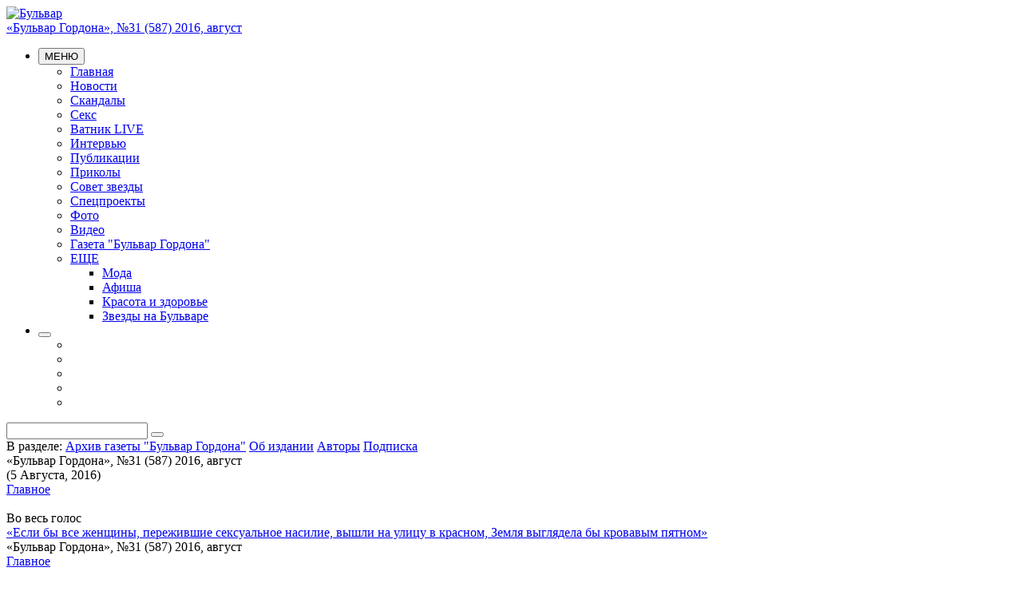

--- FILE ---
content_type: text/html; charset=UTF-8
request_url: http://bulvar.com.ua/gazeta/archive/s135_.html
body_size: 22905
content:
<!DOCTYPE html>
<!--[if lt IE 7]> <html class="no-js lt-ie9 lt-ie8 lt-ie7"> <![endif]-->
<!--[if IE 7]> <html class="no-js lt-ie9 lt-ie8"> <![endif]-->
<!--[if IE 8]> <html class="no-js lt-ie9"> <![endif]-->
<!--[if gt IE 8]><!-->
<html class="no-js">
<!--<![endif]-->
<head>
 <meta name="twitter:card" content="summary_large_image"><meta name="twitter:site" content="@gordonuacom"><meta name="twitter:creator" content="@Gordonuacom"><meta name="google-site-verification" content="_YYJmKjs8Vc-tdp9pKHJANBqt3YNAD3rL_N0n1irJJc" /><meta name='yandex-verification' content='5188c691e92e7153' /><meta name='yandex-verification' content='75b313eb6bacb85f' /><meta name="google-site-verification" content="ZE_prgC8To7BKaD1VyojbTRisTbMjqyWhDmwDt49jYQ" /><meta content="width=device-width, user-scalable=yes" name="viewport" /><meta property="og:url" content="http://bulvar.com.ua/gazeta/archive/s135_.html" /><meta property="og:type" content="website" /><meta property="og:description" data-type="else" content="Бульвар: Главные новости Украины и мира, эксклюзивные комментарии, аналитика" /><meta name="twitter:description" content="Бульвар: Главные новости Украины и мира, эксклюзивные комментарии, аналитика"><meta property="og:image" content="http://bulvar.com.ua/theme/img/logo_lg_200.png" /><meta name="twitter:image:src" content="http://bulvar.com.ua/theme/img/logo_lg_200.png"><link rel="image_src" href="http://bulvar.com.ua/theme/img/logo_lg_200.png" /><TITLE>«Бульвар Гордона», №31 (587) 2016, август / Бульвар</TITLE><meta property="og:title" content="«Бульвар Гордона», №31 (587) 2016, август" /><meta name="twitter:title" content="«Бульвар Гордона», №31 (587) 2016, август">
<meta http-equiv="X-UA-Compatible" content="IE=edge,chrome=1">
<meta name="viewport" content="width=device-width, initial-scale=1">
<meta name="description" CONTENT="Главные новости Украины и мира, эксклюзивные комментарии, аналитика" />
<meta name="keywords" content="Бульвар, новости, Украина, эксклюзивные комментарии, аналитика" />
<meta name="ROBOTS" content="INDEX, FOLLOW, ALL" />

<meta HTTP-EQUIV="LAST-Modified" CONTENT="Fri, 05 Aug 2016 07:07:20 +0300" />

<meta name="REVISIT-AFTER" CONTENT="1 DAY" />
<meta name="RESOURCE-TYPE" content="DOCUMENT" />
<meta name="DISTRIBUTION" content="GLOBAL" />
<meta name="COPYRIGHT" content="Copyright Бульвар 2026" />

<meta name='yandex-verification' content='5188c691e92e7153' />

<link rel="shortcut icon" href="/favicon.ico" type="image/x-icon" />
<link href="https://fonts.googleapis.com/css?family=PT+Sans+Narrow:400,700|PT+Serif:400,400italic,700,700italic&subset=latin,cyrillic" rel='stylesheet' type='text/css'>
<link rel="stylesheet" href="/theme/css/font-awesome.css">

<!--[if lt IE 9]>
 <script src="/theme/js/html5-3.6-respond-1.1.0.min.js"></script>
<![endif]-->



<!--- script library --->
<script src="//ajax.googleapis.com/ajax/libs/jquery/1.11.1/jquery.min.js"></script>
<script>window.jQuery || document.write('<script src="/theme/js/jquery-1.11.1.min.js"><\/script>')</script>


<script type="text/javascript" src="/theme/bundle/js/5b10075d25e784866340327e00050d8e.js"></script>
<link rel="stylesheet" href="/theme/bundle/css/125d147cd022d46a55334407f8d70ab8.css">

<script type="text/javascript">
 var login_api = false;
 var coreola = new coreola();
 coreola.sectionid = 3909;
 coreola.articleid = 0;
 coreola.langid = 1;
 coreola.noadvert = 0;
 coreola.sections[2211] = 2211;coreola.sections[3208] = 3208;coreola.sections[3909] = 3909; coreola.statstart();
</script> </head>
<body>
 
 <!--[if lt IE 8]>
 <p class="browsehappy">You are using an <strong>outdated</strong> browser. Please <a href="http://browsehappy.com/">upgrade your browser</a> to improve your experience.</p>
 <![endif]-->
 
 <div class="wrap" id="wrap">
 <header class="pink">
 
 <div id="corebanner_2" place="2" class="corebannerlist banner_top hidden-xs"></div>

 <div class="first_line">
 <div class="container">
 <div class="row">
 <div class="col-xs-12 col-sm-3 col-lg-2">
 <div class="logo">
 <a href="/gazeta/archive.html"><img src="/theme/img/logo.png" alt="Бульвар"/></a>
 </div>
 </div>
 <div class="col-xs-12 col-sm-9 col-lg-10">
 <div class="row">
 <div class="col-xs-6 col-md-7 col-lg-6">
 <div class="top_dte">
 <a href="/gazeta/archive/s135_.html">«Бульвар Гордона», №31 (587) 2016, август</a>
 </div>
 </div>
 <div class="col-xs-6 col-md-5 col-lg-6">
 <div class="top_auth" id="header_user">
 
 </div>
 <noindex>
 <script type="text/javascript">
 function updateuserbar(){
 var u_str = '';
 if(coreola.userid > 0){
 if(typeof(coreola.member.avatar) != '') {
 
 u_str += '<img class="avatar" src="'+decodeURIComponent(coreola.member.avatar)+'">';
 }
 u_str += '<a href="/passport/logoff.html">Выход</a>';
 u_str += '<a href="/passport/register.html">Редактировать данные</a>';
 } else {
 u_str += '<a class="pseudo" href="#popup" role="button" data-toggle="modal" id="join_popup_link">Вход</a>';
 u_str += '<a class="pseudo" href="#popup" role="button" data-toggle="modal">Регистрация</a>';
 }
 
 $('#header_user').prepend(u_str);
 }
 // updateuserbar();
 coreola.addfunc('updateuserbar', function(){
 updateuserbar();
 });
 </script>
 </noindex>
 </div>
 </div>
 <div class="row">
 <div class="col-xs-6 col-md-7 col-lg-6">
 <ul class="menuline">
 <li>
 <nav class="dropdown topmenu">
 <button class="btn btn-menu dropdown-toggle" type="button" id="topmenu" data-toggle="dropdown" aria-expanded="true"><i class="fa fa-navicon"></i> МЕНЮ </button>
 <div class="dropdown_holder">
 <ul class="dropdown-menu">
 <li class="mnu_1000"><a href="/gazeta/archive.html">Главная</a></li>
 <li class="mnu_2207"><a href="/news.html">Новости</a></li>
 <li class="mnu_3211"><a href="/scandal.html">Скандалы</a></li>
 <li class="mnu_3213"><a href="/sex.html">Секс</a></li>
 <li class="mnu_3776"><a href="/vatnik-live.html">Ватник LIVE</a></li>
 <li class="mnu_3827"><a href="/interview.html">Интервью</a></li>
 <li class="mnu_2402"><a href="/publication.html">Публикации</a></li>
 <li class="mnu_3854"><a href="/prikoly.html">Приколы</a></li>
 <li class="mnu_2210"><a href="/advice.html">Совет звезды</a></li>
 <li class="mnu_2199"><a href="/projects.html">Спецпроекты</a></li>
 <li class="mnu_2203"><a href="/photo.html">Фото</a></li>
 <li class="mnu_2204"><a href="/video.html">Видео</a></li>
 <li class="mnu_2211"><a href="/gazeta.html">Газета "Бульвар Гордона"</a></li>
 <li class="dropdown more_menu"><a href="#" data-toggle="dropdown">ЕЩЕ <span class="caret"></span></a>
 <ul class="dropdown-menu">
 
 
 
 
 
 
 
 
 
 
 
 
 
 
 
 
 
 
 
 
 
 <li>
 <a href="/fashion.html">Мода</a>
 </li>
 
 
 <li>
 <a href="/afisha.html">Афиша</a>
 </li>
 
 
 <li>
 <a href="/beauty-health.html">Красота и здоровье</a>
 </li>
 
 
 
 
 
 
 
 
 
 
 
 
 
 
 
 
 
 
 
 
 
 
 
 
 
 
 <li>
 <a href="/stars.html">Звезды на Бульваре</a>
 </li>
 
 
 
 
 
 
 
 </ul>
 </li>
 </ul>
 </div>
 </nav>
 </li>
 <li>
 <div class="share_over">
 <button class="btn btn-menu for_share navbar-toggle collapsed" data-toggle="collapse" data-target="#social_hold" type="button"><i class="fa fa-share-alt"></i></button>
 <div class="social_hold collapse" id="social_hold">
 <ul class="social_bu">
 <li><a target="_blank" href="https://www.facebook.com/bulvar.com.ua"><i class="fa fa-facebook"></i></a></li>
 <li><a target="_blank" href="https://twitter.com/bulvargordona"><i class="fa fa-twitter"></i></a></li>
 <li><a target="_blank" href="http://vk.com/bulvarua"><i class="fa fa-vk"></i></a></li>
 <li><a target="_blank" href="https://instagram.com/bulvar.gordona/"><i class="fa fa-instagram"></i></a></li>
 <li><a target="_blank" href="/xml/rss.html"><i class="fa fa-rss"></i></a></li>
 </ul>
 </div>
 </div>
 </li>
 </ul>
 </div>
 <div class="col-xs-6 col-md-5 col-lg-6">
 <div class="search">
 <form action="/search.html" method="GET" enctype="application/x-www-form-urlencoded" onsubmit="if(!$(this).find('input[name=s\[text\]]').val()){return false;}else{return true;}">
 <div class="input-group">
 <input type="text" name="s[text]" class="form-control" />
 <span class="input-group-btn"><button class="btn" type="submit"><i class="fa fa-search"></i></button></span>
 </div>
</form> </div>
 </div>
 </div>
 </div>
 </div>
 </div>
 </div>
</header>

 
 
 

 <div class="container">
 <section class="tops"> <span>В разделе:</span> <a href="/gazeta/archive.html">Архив газеты "Бульвар Гордона"</a>
 <a href="/gazeta/about.html">Об издании</a>
 <a href="/gazeta/authors.html">Авторы</a>
 <a href="/gazeta/subscribe.html">Подписка</a>
 </section>
 </div>
 
 
 <div class="container left_right">
 <div class="row"> 
 <div class="col-xs-12 col-sm-8 got_right">
 
 
 <div class="sectname">«Бульвар Гордона», №31 (587) 2016, август <br/>(5 Августа, 2016)</div>
 
 <div id="isotope">
 <section class="boxes" id="boxes">
 <div class="box b_2x1 arch arch_top">
 <div class="section sect_color"><a href="/gazeta/archive/s135_/esli-by-vse-zhenshchiny-perezhivshie-seksualnoe-nasilie-vyshli-na-ulitsu-v krasnom-zemlja-vygljadela-by-krovavym pjatnom.html">Главное</a></div>
 <div class="img">
 <a href="/gazeta/archive/s135_/esli-by-vse-zhenshchiny-perezhivshie-seksualnoe-nasilie-vyshli-na-ulitsu-v krasnom-zemlja-vygljadela-by-krovavym pjatnom.html"><img src="/theme/img/blank_1x1.png" data-src="/img/article/114/6_tn2.jpg" alt=""/></a>
 
 </div>
 <div class="slag_in"></span>Во весь голос</div> <div class="title"> 
 <a href="/gazeta/archive/s135_/esli-by-vse-zhenshchiny-perezhivshie-seksualnoe-nasilie-vyshli-na-ulitsu-v krasnom-zemlja-vygljadela-by-krovavym pjatnom.html">«Если бы все женщины, пережившие сексуальное насилие, вышли на улицу в красном, Земля выглядела бы кровавым пятном»</a>
 </div>
 <div class="footer">
 <div class="row">
 <div class="col-xs-12">
 <span class="date">«Бульвар Гордона», №31 (587) 2016, август</span>
 </div>
 
 </div>
 </div>
 </div>
 <div class="box b_2x1 arch arch_top">
 <div class="section sect_color"><a href="/gazeta/archive/s135_/leonid-bronevoj-eto udivitelno-v kieve-roditsja -i cherez-80 s lishnim-let-s infarktom-sjuda zhe-popast-ni v boga-ni v cherta-ne verju-no kakaja-to-mistika-navernoe-v etom-est.html">Главное</a></div>
 <div class="img">
 <a href="/gazeta/archive/s135_/leonid-bronevoj-eto udivitelno-v kieve-roditsja -i cherez-80 s lishnim-let-s infarktom-sjuda zhe-popast-ni v boga-ni v cherta-ne verju-no kakaja-to-mistika-navernoe-v etom-est.html"><img src="/theme/img/blank_1x1.png" data-src="/img/article/114/5_tn2.jpg" alt=""/></a>
 
 </div>
 <div class="slag_in"></span>Мужской разговор</div> <div class="title"> 
 <a href="/gazeta/archive/s135_/leonid-bronevoj-eto udivitelno-v kieve-roditsja -i cherez-80 s lishnim-let-s infarktom-sjuda zhe-popast-ni v boga-ni v cherta-ne verju-no kakaja-to-mistika-navernoe-v etom-est.html">Леонид БРОНЕВОЙ: «Это удивительно: в Киеве родиться — и через 80 с лишним лет с инфарктом сюда же попасть. Ни в Бога, ни в черта не верю, но какая-то мистика, наверное, в этом есть»</a>
 </div>
 <div class="footer">
 <div class="row">
 <div class="col-xs-12">
 <span class="date">«Бульвар Гордона», №31 (587) 2016, август</span>
 </div>
 
 </div>
 </div>
 </div>
 <div class="box b_2x1 arch arch_top">
 <div class="section sect_color"><a href="/gazeta/archive/s135_/vnuk-iosifa-stalina-syn-vasilija-stalina-teatralnyj-rezhisser aleksandr -burdonskij-byl-li-nastojashchim-ottsom-stalina-przhevalskij-nachnem-s togo-chto znamenityj-puteshestvennik golub.html">Главное</a></div>
 <div class="img">
 <a href="/gazeta/archive/s135_/vnuk-iosifa-stalina-syn-vasilija-stalina-teatralnyj-rezhisser aleksandr -burdonskij-byl-li-nastojashchim-ottsom-stalina-przhevalskij-nachnem-s togo-chto znamenityj-puteshestvennik golub.html"><img src="/theme/img/blank_1x1.png" data-src="/img/article/114/2_tn2.jpg" alt=""/></a>
 
 </div>
 <div class="slag_in"></span>Отцы и дети</div> <div class="title"> 
 <a href="/gazeta/archive/s135_/vnuk-iosifa-stalina-syn-vasilija-stalina-teatralnyj-rezhisser aleksandr -burdonskij-byl-li-nastojashchim-ottsom-stalina-przhevalskij-nachnem-s togo-chto znamenityj-puteshestvennik golub.html">Внук Иосифа Сталина, сын Василия Сталина, театральный режиссер Александр  БУРДОНСКИЙ: «Был ли настоящим отцом Сталина Пржевальский? Начнем с того, что знаменитый путешественник голубым был и все его привязанности женщин никоим образом не касались»</a>
 </div>
 <div class="footer">
 <div class="row">
 <div class="col-xs-12">
 <span class="date">«Бульвар Гордона», №31 (587) 2016, август</span>
 </div>
 
 </div>
 </div>
 </div>
 <div class="box b_2x1 arch arch_top">
 <div class="section sect_color"><a href="/gazeta/archive/s135_/glava-natsionalnoj-politsii-ukrainy-hatija-dekanoidze-kto budet-rabotat-v politsii-chestno-esli-net-bumagi-benzina-i malo-platjat.html">Главное</a></div>
 <div class="img">
 <a href="/gazeta/archive/s135_/glava-natsionalnoj-politsii-ukrainy-hatija-dekanoidze-kto budet-rabotat-v politsii-chestno-esli-net-bumagi-benzina-i malo-platjat.html"><img src="/theme/img/blank_1x1.png" data-src="/img/article/114/1_tn2.jpg" alt=""/></a>
 
 </div>
 <div class="slag_in"></span>Наша служба и опасна, и трудна</div> <div class="title"> 
 <a href="/gazeta/archive/s135_/glava-natsionalnoj-politsii-ukrainy-hatija-dekanoidze-kto budet-rabotat-v politsii-chestno-esli-net-bumagi-benzina-i malo-platjat.html">Глава Национальной полиции Украины Хатия ДЕКАНОИДЗЕ: «Кто будет работать в полиции честно, если нет бумаги, бензина и мало платят?»</a>
 </div>
 <div class="footer">
 <div class="row">
 <div class="col-xs-12">
 <span class="date">«Бульвар Гордона», №31 (587) 2016, август</span>
 </div>
 
 </div>
 </div>
 </div>
 <div class="box b_1x1 arch">
 <div class="img">
 <a href="/gazeta/archive/s135_/dmitrij-bykov-za-to-chto-on-stoit-na-pedestale-za-iskljuchenem-putina-pustom-my-vsej-stranoj-platit-ne-perestali-i-ja-s-perom-i-vy-teper-s-shestom.html"><img src="/theme/img/blank_1x1.png" data-src="/img/article/114/8_tn2.jpg" alt=""/></a>
 
 </div>
 <div class="slag_in"></span>Больше, чем поэт</div> <div class="title"> 
 <a href="/gazeta/archive/s135_/dmitrij-bykov-za-to-chto-on-stoit-na-pedestale-za-iskljuchenem-putina-pustom-my-vsej-stranoj-platit-ne-perestali-i-ja-s-perom-i-vy-teper-s-shestom.html">Дмитрий БЫКОВ: «За то, что он стоит на пьедестале — За исключеньем Путина, пустом, — Мы всей страной платить не перестали: И я — с пером, и вы теперь — с шестом»</a>
 </div>
 <div class="footer">
 <div class="row">
 <div class="col-xs-12">
 <span class="date">«Бульвар Гордона», №31 (587) 2016, август</span>
 </div>
 
 </div>
 </div>
 </div>
 <div class="box b_1x1 arch">
 <div class="img">
 <a href="/gazeta/archive/s135_/karera-modeli-semki-nju-i-obvinenija-v-plagiate-istorija-melani-tramp-kotoraja-mozhet-stat-pervoj-ledi-ssha.html"><img src="/theme/img/blank_1x1.png" data-src="/img/article/114/7_tn2.jpg" alt=""/></a>
 
 </div>
 <div class="slag_in"></span>По горячим следам</div> <div class="title"> 
 <a href="/gazeta/archive/s135_/karera-modeli-semki-nju-i-obvinenija-v-plagiate-istorija-melani-tramp-kotoraja-mozhet-stat-pervoj-ledi-ssha.html">Карьера модели, съемки ню и обвинения в плагиате. История Меланьи Трамп, которая может стать первой леди США</a>
 </div>
 <div class="footer">
 <div class="row">
 <div class="col-xs-12">
 <span class="date">«Бульвар Гордона», №31 (587) 2016, август</span>
 </div>
 
 </div>
 </div>
 </div>
 <div class="box b_1x1 arch">
 <div class="img">
 <a href="/gazeta/archive/s135_/doverjaj-no-proverjaj.html"><img src="/theme/img/blank_1x1.png" data-src="/img/article/114/4_tn2.png" alt=""/></a>
 
 </div>
 <div class="slag_in"></span>От первого лица</div> <div class="title"> 
 <a href="/gazeta/archive/s135_/doverjaj-no-proverjaj.html">Доверяй, но проверяй!</a>
 </div>
 <div class="footer">
 <div class="row">
 <div class="col-xs-12">
 <span class="date">«Бульвар Гордона», №31 (587) 2016, август</span>
 </div>
 
 </div>
 </div>
 </div>
 </section>
 </div>
 
 </div>
 
 
 <div class="col-xs-12 col-sm-4"> 
 <div id="corebanner_5" place="5" class="corebannerlist banner_right"></div>
 
 <section class="block mag_on">
 <div class="chapter"><a href="/gazeta/archive.html">АРХИВ газеты «Бульвар Гордона»</a></div>
 <div class="mag_arch_hold">
 <ul class="list">
 <li class="year"><div class="sectname">2020 год </div></li>
 <li><a href="/gazeta/archive/s769.html">Шановні читачі! Сайт газети «Бульвар Гордона» не оновлюється і не працює з початку 2020 року. Дякуємо за розуміння!</a></li>
 <li><a href="/gazeta/archive/s768.html">"Бульвар Гордона", №4 (768) 2020, январь</a></li>
 <li><a href="/gazeta/archive/s767.html">"Бульвар Гордона", №3 (767) 2020, январь</a></li>
 <li><a href="/gazeta/archive/s766.html">"Бульвар Гордона", №2 (766) 2020, январь</a></li>
 <li><a href="/gazeta/archive/s765.html">"Бульвар Гордона", №1 (765) 2020, январь</a></li>
 <li class="year"><div class="sectname">2019 год </div></li>
 <li><a href="/gazeta/archive/s764.html">"Бульвар Гордона", №52 (764) 2019, декабрь</a></li>
 <li><a href="/gazeta/archive/s763.html">"Бульвар Гордона", №51 (763) 2019, декабрь</a></li>
 <li><a href="/gazeta/archive/s762.html">"Бульвар Гордона", №50 (762) 2019, декабрь</a></li>
 <li><a href="/gazeta/archive/s761.html">"Бульвар Гордона", №49 (761) 2019, декабрь</a></li>
 <li><a href="/gazeta/archive/s760.html">"Бульвар Гордона", №48 (760) 2019, ноябрь</a></li>
 <li><a href="/gazeta/archive/s759.html">"Бульвар Гордона", №47 (759) 2019, ноябрь</a></li>
 <li><a href="/gazeta/archive/s758.html">"Бульвар Гордона", №46 (758) 2019, ноябрь</a></li>
 <li><a href="/gazeta/archive/s757.html">"Бульвар Гордона", №45 (757) 2019, ноябрь</a></li>
 <li><a href="/gazeta/archive/s756.html">"Бульвар Гордона", №44 (756) 2019, октябрь</a></li>
 <li><a href="/gazeta/archive/s755.html">"Бульвар Гордона", №43 (755) 2019, октябрь</a></li>
 <li><a href="/gazeta/archive/s754.html">"Бульвар Гордона", №42 (754) 2019, октябрь</a></li>
 <li><a href="/gazeta/archive/s753.html">"Бульвар Гордона", №41 (753) 2019, октябрь</a></li>
 <li><a href="/gazeta/archive/s752.html">"Бульвар Гордона", №40 (752) 2019, октябрь</a></li>
 <li><a href="/gazeta/archive/s751.html">"Бульвар Гордона", №39 (751) 2019, сентябрь</a></li>
 <li><a href="/gazeta/archive/s750.html">"Бульвар Гордона", №38 (750) 2019, сентябрь</a></li>
 <li><a href="/gazeta/archive/s749.html">"Бульвар Гордона", №37 (749) 2019, сентябрь</a></li>
 <li><a href="/gazeta/archive/s748.html">"Бульвар Гордона", №36 (748) 2019, сентябрь</a></li>
 <li><a href="/gazeta/archive/s747.html">"Бульвар Гордона", №35 (747) 2019, август</a></li>
 <li><a href="/gazeta/archive/s746.html">"Бульвар Гордона", №34 (746) 2019, август</a></li>
 <li><a href="/gazeta/archive/s745.html">"Бульвар Гордона", №33 (745) 2019, август</a></li>
 <li><a href="/gazeta/archive/s744.html">"Бульвар Гордона", №32 (744) 2019, август</a></li>
 <li><a href="/gazeta/archive/s743.html">"Бульвар Гордона", №31 (743) 2019, июль</a></li>
 <li><a href="/gazeta/archive/s742.html">"Бульвар Гордона", №30 (742) 2019, июль</a></li>
 <li><a href="/gazeta/archive/s741.html">"Бульвар Гордона", №29 (741) 2019, июль</a></li>
 <li><a href="/gazeta/archive/s740.html">"Бульвар Гордона", №28 (740) 2019, июль</a></li>
 <li><a href="/gazeta/archive/s739.html">"Бульвар Гордона", №27 (739) 2019, июль</a></li>
 <li><a href="/gazeta/archive/s738.html">"Бульвар Гордона", №26 (738) 2019, июнь</a></li>
 <li><a href="/gazeta/archive/s737.html">"Бульвар Гордона", №25 (737) 2019, июнь</a></li>
 <li><a href="/gazeta/archive/s736.html">"Бульвар Гордона", №24 (736) 2019, июнь</a></li>
 <li><a href="/gazeta/archive/s735.html">"Бульвар Гордона", №23 (735) 2019, июнь</a></li>
 <li><a href="/gazeta/archive/s734.html">"Бульвар Гордона", №22 (734) 2019, май</a></li>
 <li><a href="/gazeta/archive/s733.html">"Бульвар Гордона", №21 (733) 2019, май</a></li>
 <li><a href="/gazeta/archive/s732.html">"Бульвар Гордона", №20 (732) 2019, май</a></li>
 <li><a href="/gazeta/archive/s731.html">"Бульвар Гордона", №19 (731) 2019, май</a></li>
 <li><a href="/gazeta/archive/s730.html">"Бульвар Гордона", №18 (730) 2019, апрель</a></li>
 <li><a href="/gazeta/archive/s729.html">"Бульвар Гордона", №17 (729) 2019, апрель</a></li>
 <li><a href="/gazeta/archive/s728.html">"Бульвар Гордона", №16 (728) 2019, апрель</a></li>
 <li><a href="/gazeta/archive/s727.html">"Бульвар Гордона", №15 (727) 2019, апрель</a></li>
 <li><a href="/gazeta/archive/s726.html">"Бульвар Гордона", №14 (726) 2019, апрель</a></li>
 <li><a href="/gazeta/archive/s725.html">"Бульвар Гордона", №13 (725) 2019, март</a></li>
 <li><a href="/gazeta/archive/s724.html">"Бульвар Гордона", №12 (724) 2019, март</a></li>
 <li><a href="/gazeta/archive/s723.html">"Бульвар Гордона", №11 (723) 2019, март</a></li>
 <li><a href="/gazeta/archive/s722.html">"Бульвар Гордона", №10 (722) 2019, март</a></li>
 <li><a href="/gazeta/archive/s721.html">"Бульвар Гордона", №9 (721) 2019, февраль</a></li>
 <li><a href="/gazeta/archive/s720.html">"Бульвар Гордона", №8 (720) 2019, февраль</a></li>
 <li><a href="/gazeta/archive/s719.html">"Бульвар Гордона", №7 (719) 2019, февраль</a></li>
 <li><a href="/gazeta/archive/s718.html">"Бульвар Гордона", №6 (718) 2019, февраль</a></li>
 <li><a href="/gazeta/archive/s717.html">"Бульвар Гордона", №5 (717) 2019, январь</a></li>
 <li><a href="/gazeta/archive/s716.html">"Бульвар Гордона", №4 (716) 2019, январь</a></li>
 <li><a href="/gazeta/archive/s715.html">"Бульвар Гордона", №3 (715) 2019, январь</a></li>
 <li><a href="/gazeta/archive/s714.html">"Бульвар Гордона", №2 (714) 2019, январь</a></li>
 <li><a href="/gazeta/archive/s713.html">"Бульвар Гордона", №1 (713) 2019, январь</a></li>
 <li class="year"><div class="sectname">2018 год </div></li>
 <li><a href="/gazeta/archive/s712.html">"Бульвар Гордона", №52 (712) 2018, декабрь</a></li>
 <li><a href="/gazeta/archive/s711.html">"Бульвар Гордона", №51 (711) 2018, декабрь</a></li>
 <li><a href="/gazeta/archive/s710.html">"Бульвар Гордона", №50 (710) 2018, декабрь</a></li>
 <li><a href="/gazeta/archive/s709.html">"Бульвар Гордона", №49 (709) 2018, декабрь</a></li>
 <li><a href="/gazeta/archive/s708.html">"Бульвар Гордона", №48 (708) 2018, ноябрь</a></li>
 <li><a href="/gazeta/archive/s707.html">"Бульвар Гордона", №47 (707) 2018, ноябрь</a></li>
 <li><a href="/gazeta/archive/s706.html">"Бульвар Гордона", №46 (706) 2018, ноябрь</a></li>
 <li><a href="/gazeta/archive/s705.html">"Бульвар Гордона", №45 (705) 2018, ноябрь</a></li>
 <li><a href="/gazeta/archive/s704.html">"Бульвар Гордона", №44 (704) 2018, октябрь</a></li>
 <li><a href="/gazeta/archive/s703.html">"Бульвар Гордона", №43 (703) 2018, октябрь</a></li>
 <li><a href="/gazeta/archive/s702.html">"Бульвар Гордона", №42 (702) 2018, октябрь</a></li>
 <li><a href="/gazeta/archive/s701.html">"Бульвар Гордона", №41 (701) 2018, октябрь</a></li>
 <li><a href="/gazeta/archive/s700.html">"Бульвар Гордона", №40 (700) 2018, октябрь</a></li>
 <li><a href="/gazeta/archive/s699.html">"Бульвар Гордона", №39 (699) 2018, сентябрь</a></li>
 <li><a href="/gazeta/archive/s698.html">"Бульвар Гордона", №38 (698) 2018, сентябрь</a></li>
 <li><a href="/gazeta/archive/s697.html">"Бульвар Гордона", №37 (697) 2018, сентябрь</a></li>
 <li><a href="/gazeta/archive/s696.html">"Бульвар Гордона", №36 (696) 2018, сентябрь</a></li>
 <li><a href="/gazeta/archive/s695.html">"Бульвар Гордона", №35 (695) 2018, август</a></li>
 <li><a href="/gazeta/archive/s694.html">"Бульвар Гордона", №34 (694) 2018, август</a></li>
 <li><a href="/gazeta/archive/s693.html">"Бульвар Гордона", №33 (693) 2018, август</a></li>
 <li><a href="/gazeta/archive/s692.html">"Бульвар Гордона", №32 (692) 2018, август</a></li>
 <li><a href="/gazeta/archive/s691.html">"Бульвар Гордона", №31 (691) 2018, август</a></li>
 <li><a href="/gazeta/archive/s690.html">"Бульвар Гордона", №30 (690) 2018, июль </a></li>
 <li><a href="/gazeta/archive/s689.html">"Бульвар Гордона", №29 (689) 2018, июль </a></li>
 <li><a href="/gazeta/archive/s688.html">"Бульвар Гордона", №28 (688) 2018, июль </a></li>
 <li><a href="/gazeta/archive/s687.html">"Бульвар Гордона", №27 (687) 2018, июль </a></li>
 <li><a href="/gazeta/archive/s686.html">"Бульвар Гордона", №26 (686) 2018, июнь </a></li>
 <li><a href="/gazeta/archive/s685.html">"Бульвар Гордона", №25 (685) 2018, июнь </a></li>
 <li><a href="/gazeta/archive/s684.html">"Бульвар Гордона", №24 (684) 2018, июнь </a></li>
 <li><a href="/gazeta/archive/s683.html">"Бульвар Гордона", №23 (683) 2018, июнь </a></li>
 <li><a href="/gazeta/archive/s682.html">"Бульвар Гордона", №22 (682) 2018, май</a></li>
 <li><a href="/gazeta/archive/s681.html">"Бульвар Гордона", №21 (681) 2018, май</a></li>
 <li><a href="/gazeta/archive/s680.html">"Бульвар Гордона", №20 (680) 2018, май</a></li>
 <li><a href="/gazeta/archive/s679.html">"Бульвар Гордона", №19 (679) 2018, май</a></li>
 <li><a href="/gazeta/archive/s678.html">"Бульвар Гордона", №18 (678) 2018, май</a></li>
 <li><a href="/gazeta/archive/s677.html">"Бульвар Гордона", №17 (677) 2018, апрель</a></li>
 <li><a href="/gazeta/archive/s676.html">"Бульвар Гордона", №16 (676) 2018, апрель</a></li>
 <li><a href="/gazeta/archive/s675.html">"Бульвар Гордона", №15 (675) 2018, апрель</a></li>
 <li><a href="/gazeta/archive/s674.html">"Бульвар Гордона", №14 (674) 2018, апрель</a></li>
 <li><a href="/gazeta/archive/s673.html">"Бульвар Гордона", №13 (673) 2018, март</a></li>
 <li><a href="/gazeta/archive/s672.html">"Бульвар Гордона", №12 (672) 2018, март</a></li>
 <li><a href="/gazeta/archive/s671.html">"Бульвар Гордона", №11 (671) 2018, март</a></li>
 <li><a href="/gazeta/archive/s670.html">"Бульвар Гордона", №10 (670) 2018, март</a></li>
 <li><a href="/gazeta/archive/s669.html">"Бульвар Гордона", №9 (669) 2018, февраль</a></li>
 <li><a href="/gazeta/archive/s668.html">"Бульвар Гордона", №8 (668) 2018, февраль</a></li>
 <li><a href="/gazeta/archive/s667.html">"Бульвар Гордона", №7 (667) 2018, февраль</a></li>
 <li><a href="/gazeta/archive/s666.html">"Бульвар Гордона", №6 (666) 2018, февраль</a></li>
 <li><a href="/gazeta/archive/s665.html">"Бульвар Гордона", №5 (665) 2018, январь</a></li>
 <li><a href="/gazeta/archive/s664.html">"Бульвар Гордона", №4 (664) 2018, январь</a></li>
 <li><a href="/gazeta/archive/s663.html">"Бульвар Гордона", №3 (663) 2018, январь</a></li>
 <li><a href="/gazeta/archive/s662.html">"Бульвар Гордона", №2 (662) 2018, январь</a></li>
 <li><a href="/gazeta/archive/s661.html">"Бульвар Гордона", №1 (661) 2018, январь</a></li>
 <li class="year"><div class="sectname">2017 год </div></li>
 <li><a href="/gazeta/archive/s660.html">"Бульвар Гордона", №52 (660) 2017, декабрь</a></li>
 <li><a href="/gazeta/archive/s659.html">"Бульвар Гордона", №51 (659) 2017, декабрь</a></li>
 <li><a href="/gazeta/archive/s658.html">"Бульвар Гордона", №50 (658) 2017, декабрь</a></li>
 <li><a href="/gazeta/archive/s657.html">"Бульвар Гордона", №49 (657) 2017, декабрь</a></li>
 <li><a href="/gazeta/archive/s656.html">"Бульвар Гордона", №48 (656) 2017, ноябрь</a></li>
 <li><a href="/gazeta/archive/s655.html">"Бульвар Гордона", №47 (655) 2017, ноябрь</a></li>
 <li><a href="/gazeta/archive/s654.html">"Бульвар Гордона", №46 (654) 2017, ноябрь</a></li>
 <li><a href="/gazeta/archive/s653.html">"Бульвар Гордона", №45 (653) 2017, ноябрь</a></li>
 <li><a href="/gazeta/archive/s652.html">"Бульвар Гордона", №44 (652) 2017, октябрь</a></li>
 <li><a href="/gazeta/archive/s651.html">"Бульвар Гордона", №43 (651) 2017, октябрь</a></li>
 <li><a href="/gazeta/archive/s650.html">"Бульвар Гордона", №42 (650) 2017, октябрь</a></li>
 <li><a href="/gazeta/archive/s649.html">"Бульвар Гордона", №41 (649) 2017, октябрь</a></li>
 <li><a href="/gazeta/archive/s648.html">"Бульвар Гордона", №40 (648) 2017, октябрь</a></li>
 <li><a href="/gazeta/archive/s647.html">"Бульвар Гордона", №39 (647) 2017, сентябрь</a></li>
 <li><a href="/gazeta/archive/s646.html">"Бульвар Гордона", №38 (646) 2017, сентябрь</a></li>
 <li><a href="/gazeta/archive/s645.html">"Бульвар Гордона", №37 (645) 2017, сентябрь</a></li>
 <li><a href="/gazeta/archive/s644.html">"Бульвар Гордона", №36 (644) 2017, сентябрь</a></li>
 <li><a href="/gazeta/archive/s643.html">"Бульвар Гордона", №35 (643) 2017, август</a></li>
 <li><a href="/gazeta/archive/s642.html">"Бульвар Гордона", №34 (642) 2017, август</a></li>
 <li><a href="/gazeta/archive/s641.html">"Бульвар Гордона", №33 (641) 2017, август</a></li>
 <li><a href="/gazeta/archive/s640.html">"Бульвар Гордона", №32 (640) 2017, август</a></li>
 <li><a href="/gazeta/archive/s639.html">"Бульвар Гордона", №31 (639) 2017, август</a></li>
 <li><a href="/gazeta/archive/s638.html">"Бульвар Гордона", №30 (638) 2017, июль</a></li>
 <li><a href="/gazeta/archive/s637.html">"Бульвар Гордона", №29 (637) 2017, июль</a></li>
 <li><a href="/gazeta/archive/s636.html">"Бульвар Гордона", №28 (636) 2017, июль</a></li>
 <li><a href="/gazeta/archive/s635.html">"Бульвар Гордона", №27 (635) 2017, июль</a></li>
 <li><a href="/gazeta/archive/s634.html">"Бульвар Гордона", №26 (634) 2017, июнь</a></li>
 <li><a href="/gazeta/archive/s633.html">"Бульвар Гордона", №25 (633) 2017, июнь</a></li>
 <li><a href="/gazeta/archive/s632.html">"Бульвар Гордона", №24 (632) 2017, июнь</a></li>
 <li><a href="/gazeta/archive/s631.html">"Бульвар Гордона", №23 (631) 2017, июнь</a></li>
 <li><a href="/gazeta/archive/s630.html">"Бульвар Гордона", №22 (630) 2017, май</a></li>
 <li><a href="/gazeta/archive/s629.html">"Бульвар Гордона", №21 (629) 2017, май</a></li>
 <li><a href="/gazeta/archive/s628.html">"Бульвар Гордона", №20 (628) 2017, май</a></li>
 <li><a href="/gazeta/archive/s627.html">"Бульвар Гордона", №19 (627) 2017, май</a></li>
 <li><a href="/gazeta/archive/s626.html">"Бульвар Гордона", №18 (626) 2017, май</a></li>
 <li><a href="/gazeta/archive/s625.html">"Бульвар Гордона", №17 (625) 2017, апрель</a></li>
 <li><a href="/gazeta/archive/s624.html">"Бульвар Гордона", №16 (624) 2017, апрель</a></li>
 <li><a href="/gazeta/archive/s623.html">"Бульвар Гордона", №15 (623) 2017, апрель</a></li>
 <li><a href="/gazeta/archive/s622.html">"Бульвар Гордона", №14 (622) 2017, апрель</a></li>
 <li><a href="/gazeta/archive/s621.html">"Бульвар Гордона", №13 (621) 2017, март</a></li>
 <li><a href="/gazeta/archive/s620.html">"Бульвар Гордона", №12 (620) 2017, март</a></li>
 <li><a href="/gazeta/archive/s619.html">"Бульвар Гордона", №11 (619) 2017, март</a></li>
 <li><a href="/gazeta/archive/s618.html">"Бульвар Гордона", №10 (618) 2017, март</a></li>
 <li><a href="/gazeta/archive/s617.html">"Бульвар Гордона", №9 (617) 2017, март</a></li>
 <li><a href="/gazeta/archive/s616.html">"Бульвар Гордона", №8 (616) 2017, февраль</a></li>
 <li><a href="/gazeta/archive/s615.html">"Бульвар Гордона", №7 (615) 2017, февраль</a></li>
 <li><a href="/gazeta/archive/s614.html">"Бульвар Гордона", №6 (614) 2017, февраль</a></li>
 <li><a href="/gazeta/archive/s613.html">"Бульвар Гордона", №5 (613) 2017, февраль</a></li>
 <li><a href="/gazeta/archive/s612.html">"Бульвар Гордона", №4 (612) 2017, январь</a></li>
 <li><a href="/gazeta/archive/s611.html">"Бульвар Гордона", №3 (611) 2017, январь</a></li>
 <li><a href="/gazeta/archive/s610.html">"Бульвар Гордона", №2 (610) 2017, январь</a></li>
 <li><a href="/gazeta/archive/s609.html">"Бульвар Гордона", №1 (609) 2017, январь</a></li>
 <li class="year"><div class="sectname">2016 год </div></li>
 <li><a href="/gazeta/archive/s608.html">"Бульвар Гордона", №52 (608) 2016, декабрь</a></li>
 <li><a href="/gazeta/archive/s607.html">"Бульвар Гордона", №51 (607) 2016, декабрь</a></li>
 <li><a href="/gazeta/archive/s606.html">"Бульвар Гордона", №50 (606) 2016, декабрь</a></li>
 <li><a href="/gazeta/archive/s605.html">"Бульвар Гордона", №49 (605) 2016, декабрь</a></li>
 <li><a href="/gazeta/archive/s604.html">"Бульвар Гордона", №48 (604) 2016, ноябрь</a></li>
 <li><a href="/gazeta/archive/s603.html">"Бульвар Гордона", №47 (603) 2016, ноябрь</a></li>
 <li><a href="/gazeta/archive/s602.html">"Бульвар Гордона", №46 (602) 2016, ноябрь</a></li>
 <li><a href="/gazeta/archive/s601.html">"Бульвар Гордона", №45 (601) 2016, ноябрь</a></li>
 <li><a href="/gazeta/archive/s600.html">"Бульвар Гордона", №44 (600) 2016, ноябрь</a></li>
 <li><a href="/gazeta/archive/s599.html">"Бульвар Гордона", №43 (599) 2016, октябрь</a></li>
 <li><a href="/gazeta/archive/s598.html">"Бульвар Гордона", №42 (598) 2016, октябрь</a></li>
 <li><a href="/gazeta/archive/s597.html">"Бульвар Гордона", №41 (597) 2016, октябрь</a></li>
 <li><a href="/gazeta/archive/s596.html">"Бульвар Гордона", №40 (596) 2016, октябрь</a></li>
 <li><a href="/gazeta/archive/s595.html">«Бульвар Гордона», №39 (595) 2016, сентябрь</a></li>
 <li><a href="/gazeta/archive/s594.html">«Бульвар Гордона», №38 (594) 2016, сентябрь</a></li>
 <li><a href="/gazeta/archive/s593.html">«Бульвар Гордона», №37 (593) 2016, сентябрь</a></li>
 <li><a href="/gazeta/archive/s592.html">«Бульвар Гордона», №36 (592) 2016, сентябрь</a></li>
 <li><a href="/gazeta/archive/s139.html">«Бульвар Гордона», №35 (591) 2016, август</a></li>
 <li><a href="/gazeta/archive/s138_.html">«Бульвар Гордона», №34 (590) 2016, август</a></li>
 <li><a href="/gazeta/archive/s137_.html">«Бульвар Гордона», №33 (589) 2016, август</a></li>
 <li><a href="/gazeta/archive/s136_.html">«Бульвар Гордона», №32 (588) 2016, август</a></li>
 <li><a href="/gazeta/archive/s135_.html">«Бульвар Гордона», №31 (587) 2016, август</a></li>
 <li><a href="/gazeta/archive/s134_.html">«Бульвар Гордона», №30 (586) 2016, июль</a></li>
 <li><a href="/gazeta/archive/s133_.html">«Бульвар Гордона», №29 (585) 2016, июль</a></li>
 <li><a href="/gazeta/archive/s132_.html">«Бульвар Гордона», №28 (584) 2016, июль</a></li>
 <li><a href="/gazeta/archive/s131_.html">«Бульвар Гордона», №27 (583) 2016, июль</a></li>
 <li><a href="/gazeta/archive/s130_.html">«Бульвар Гордона», №26 (582) 2016, июнь</a></li>
 <li><a href="/gazeta/archive/s129_.html">«Бульвар Гордона», №25 (581) 2016, июнь</a></li>
 <li><a href="/gazeta/archive/s128_.html">«Бульвар Гордона», №24 (580) 2016, июнь</a></li>
 <li><a href="/gazeta/archive/s127_.html">«Бульвар Гордона», №23 (579) 2016, июнь</a></li>
 <li><a href="/gazeta/archive/s126_.html">«Бульвар Гордона», №22 (578) 2016, июнь</a></li>
 <li><a href="/gazeta/archive/s125_.html">«Бульвар Гордона», №21 (577) 2016, май</a></li>
 <li><a href="/gazeta/archive/s124_.html">«Бульвар Гордона», №20 (576) 2016, май</a></li>
 <li><a href="/gazeta/archive/s123_.html">«Бульвар Гордона», №19 (575) 2016, май</a></li>
 <li><a href="/gazeta/archive/s122_.html">«Бульвар Гордона», №18 (574) 2016, май</a></li>
 <li><a href="/gazeta/archive/s121_.html">«Бульвар Гордона», №17 (573) 2016, апрель</a></li>
 <li><a href="/gazeta/archive/s120_.html">«Бульвар Гордона», №16 (572) 2016, апрель</a></li>
 <li><a href="/gazeta/archive/s119_.html">«Бульвар Гордона», №15 (571) 2016, апрель</a></li>
 <li><a href="/gazeta/archive/s118_.html">«Бульвар Гордона», №14 (570) 2016, апрель</a></li>
 <li><a href="/gazeta/archive/s117_.html">«Бульвар Гордона», №13 (569) 2016, март</a></li>
 <li><a href="/gazeta/archive/s116_.html">«Бульвар Гордона», №12 (568) 2016, март</a></li>
 <li><a href="/gazeta/archive/s115_.html">«Бульвар Гордона», №11 (567) 2016, март</a></li>
 <li><a href="/gazeta/archive/s114_.html">«Бульвар Гордона», №10 (566) 2016, март</a></li>
 <li><a href="/gazeta/archive/s113_.html">«Бульвар Гордона», №9 (565) 2016, март</a></li>
 <li><a href="/gazeta/archive/s112_.html">«Бульвар Гордона», №8 (564) 2016, февраль</a></li>
 <li><a href="/gazeta/archive/s111_.html">«Бульвар Гордона», №7 (563) 2016, февраль</a></li>
 <li><a href="/gazeta/archive/s110_.html">«Бульвар Гордона», №6 (562) 2016, февраль</a></li>
 <li><a href="/gazeta/archive/s109_.html">«Бульвар Гордона», № 5 (561) 2016, февраль</a></li>
 <li><a href="/gazeta/archive/s108_.html">«Бульвар Гордона», № 4 (560) 2016, январь</a></li>
 <li><a href="/gazeta/archive/s107_.html">«Бульвар Гордона», № 3 (559) 2016, январь</a></li>
 <li><a href="/gazeta/archive/s106_.html">«Бульвар Гордона», № 2 (558) 2016, январь</a></li>
 <li><a href="/gazeta/archive/s105_.html">«Бульвар Гордона», № 1 (557) 2016, январь</a></li>
 <li class="year"><div class="sectname">2015 год </div></li>
 <li><a href="/gazeta/archive/s104_.html">«Бульвар Гордона», № 52 (556) 2015, декабрь</a></li>
 <li><a href="/gazeta/archive/s103_.html">«Бульвар Гордона», № 51 (555) 2015, декабрь</a></li>
 <li><a href="/gazeta/archive/s102_.html">«Бульвар Гордона», № 50 (554) 2015, декабрь</a></li>
 <li><a href="/gazeta/archive/s101_.html">«Бульвар Гордона», № 49 (553) 2015, декабрь</a></li>
 <li><a href="/gazeta/archive/s100_.html">«Бульвар Гордона», № 48 (552) 2015, декабрь</a></li>
 <li><a href="/gazeta/archive/s99_.html">«Бульвар Гордона», № 47 (551) 2015, ноябрь</a></li>
 <li><a href="/gazeta/archive/s98_.html">«Бульвар Гордона», № 46 (550) 2015, ноябрь</a></li>
 <li><a href="/gazeta/archive/s97_.html">«Бульвар Гордона», № 45 (549) 2015, ноябрь</a></li>
 <li><a href="/gazeta/archive/s96_.html">«Бульвар Гордона», № 44 (548) 2015, ноябрь</a></li>
 <li><a href="/gazeta/archive/s95_.html">«Бульвар Гордона», № 43 (547) 2015, октябрь</a></li>
 <li><a href="/gazeta/archive/s94_.html">«Бульвар Гордона», № 42 (546) 2015, октябрь</a></li>
 <li><a href="/gazeta/archive/s93_.html">«Бульвар Гордона», № 41 (545) 2015, октябрь</a></li>
 <li><a href="/gazeta/archive/s92_.html">«Бульвар Гордона», № 40 (544) 2015, октябрь</a></li>
 <li><a href="/gazeta/archive/s91_.html">«Бульвар Гордона», № 39 (543) 2015, сентябрь</a></li>
 <li><a href="/gazeta/archive/s90_.html">«Бульвар Гордона», № 38 (542) 2015, сентябрь</a></li>
 <li><a href="/gazeta/archive/s89_.html">«Бульвар Гордона», № 37 (541) 2015, сентябрь</a></li>
 <li><a href="/gazeta/archive/s88_.html">«Бульвар Гордона», № 36 (540) 2015, сентябрь</a></li>
 <li><a href="/gazeta/archive/s87_.html">«Бульвар Гордона», № 35 (539) 2015, сентябрь</a></li>
 <li><a href="/gazeta/archive/s86_.html">«Бульвар Гордона», № 34 (538) 2015, август</a></li>
 <li><a href="/gazeta/archive/s85_.html">«Бульвар Гордона», № 33 (537) 2015, август</a></li>
 <li><a href="/gazeta/archive/s84_.html">«Бульвар Гордона», № 32 (536) 2015, август</a></li>
 <li><a href="/gazeta/archive/s83_.html">«Бульвар Гордона», № 31 (535) 2015, август</a></li>
 <li><a href="/gazeta/archive/s82_.html">«Бульвар Гордона», № 30 (534) 2015, июль</a></li>
 <li><a href="/gazeta/archive/s81_67452.html">«Бульвар Гордона», № 29 (533) 2015, июль</a></li>
 <li><a href="/gazeta/archive/s80_67440.html">«Бульвар Гордона», № 28 (532) 2015, июль</a></li>
 <li><a href="/gazeta/archive/s79_67428.html">«Бульвар Гордона», № 27 (531) 2015, июль</a></li>
 <li><a href="/gazeta/archive/s78_67413.html">«Бульвар Гордона», № 26 (530) 2015, июнь</a></li>
 <li><a href="/gazeta/archive/s77_67393.html">«Бульвар Гордона», № 25 (529) 2015, июнь</a></li>
 <li><a href="/gazeta/archive/s76_67377.html">«Бульвар Гордона», № 24 (528) 2015, июнь</a></li>
 <li><a href="/gazeta/archive/s75_67363.html">«Бульвар Гордона», № 23 (527) 2015, май</a></li>
 <li><a href="/gazeta/archive/s74_67342.html">«Бульвар Гордона», № 22 (526) 2015, май</a></li>
 <li><a href="/gazeta/archive/s73_67330.html">«Бульвар Гордона», № 21 (525) 2015, май</a></li>
 <li><a href="/gazeta/archive/s72_67318.html">«Бульвар Гордона», № 20 (524) 2015, май</a></li>
 <li><a href="/gazeta/archive/s71_67309.html">«Бульвар Гордона», № 19 (523) 2015, май</a></li>
 <li><a href="/gazeta/archive/s70_67299.html">«Бульвар Гордона», № 18 (522) 2015, май</a></li>
 <li><a href="/gazeta/archive/s69_67283.html">«Бульвар Гордона», № 17 (521) 2015, апрель</a></li>
 <li><a href="/gazeta/archive/s68_67270.html">«Бульвар Гордона», № 16 (520) 2015, апрель</a></li>
 <li><a href="/gazeta/archive/s67_67254.html">«Бульвар Гордона», № 15 (519) 2015, апрель</a></li>
 <li><a href="/gazeta/archive/s66_67241.html">«Бульвар Гордона», № 14 (518) 2015, март</a></li>
 <li><a href="/gazeta/archive/s65_67223.html">«Бульвар Гордона», № 13 (517) 2015, март</a></li>
 <li><a href="/gazeta/archive/s64_67212.html">«Бульвар Гордона», № 12 (516) 2015, март</a></li>
 <li><a href="/gazeta/archive/s63_67182.html">«Бульвар Гордона», № 11 (514) 2015, март</a></li>
 <li><a href="/gazeta/archive/s62_67171.html">«Бульвар Гордона», № 10 (513) 2015, март</a></li>
 <li><a href="/gazeta/archive/s61_67161.html">«Бульвар Гордона», № 9 (513) 2015, март</a></li>
 <li><a href="/gazeta/archive/s60_67147.html">«Бульвар Гордона», № 8 (512) 2015, февраль</a></li>
 <li><a href="/gazeta/archive/s59_67135.html">«Бульвар Гордона», № 7 (511) 2015, февраль</a></li>
 <li><a href="/gazeta/archive/s58_67118.html">«Бульвар Гордона», № 6 (510) 2015, февраль</a></li>
 <li><a href="/gazeta/archive/s57_67107.html">«Бульвар Гордона», № 5 (509) 2015, февраль</a></li>
 <li><a href="/gazeta/archive/s56_67095.html">«Бульвар Гордона», № 4 (508) 2015, январь</a></li>
 <li><a href="/gazeta/archive/s55_67083.html">«Бульвар Гордона», № 3 (507) 2015, январь</a></li>
 <li><a href="/gazeta/archive/s54_67070.html">«Бульвар Гордона», № 2 (506) 2015, январь</a></li>
 <li><a href="/gazeta/archive/s53_67056.html">«Бульвар Гордона», № 1 (505) 2015, январь</a></li>
 <li class="year"><div class="sectname">2014 год </div></li>
 <li><a href="/gazeta/archive/s52_67042.html">«Бульвар Гордона», № 52 (504) 2014, декабрь</a></li>
 <li><a href="/gazeta/archive/s51_67034.html">«Бульвар Гордона», № 51 (503) 2014, декабрь</a></li>
 <li><a href="/gazeta/archive/s50_67024.html">«Бульвар Гордона», № 50 (502) 2014, декабрь</a></li>
 <li><a href="/gazeta/archive/s49_67011.html">«Бульвар Гордона», № 49 (501) 2014, декабрь</a></li>
 <li><a href="/gazeta/archive/s48_66997.html">«Бульвар Гордона», № 48 (500) 2014, декабрь</a></li>
 <li><a href="/gazeta/archive/s47_66987.html">«Бульвар Гордона», № 47 (499) 2014, ноябрь</a></li>
 <li><a href="/gazeta/archive/s46_66972.html">«Бульвар Гордона», № 46 (498) 2014, ноябрь</a></li>
 <li><a href="/gazeta/archive/s45_66958.html">«Бульвар Гордона», № 45 (497) 2014, ноябрь</a></li>
 <li><a href="/gazeta/archive/s44_66948.html">«Бульвар Гордона», № 44 (496) 2014, ноябрь</a></li>
 <li><a href="/gazeta/archive/s43_66937.html">«Бульвар Гордона», № 43 (495) 2014, октябрь</a></li>
 <li><a href="/gazeta/archive/s42_66922.html">«Бульвар Гордона», № 42 (494) 2014, октябрь</a></li>
 <li><a href="/gazeta/archive/s41_66907.html">«Бульвар Гордона», № 41 (493) 2014, октябрь</a></li>
 <li><a href="/gazeta/archive/s40_66894.html">«Бульвар Гордона», № 40 (492) 2014, октябрь</a></li>
 <li><a href="/gazeta/archive/s39_66884.html">«Бульвар Гордона», № 39 (491) 2014, сентябрь</a></li>
 <li><a href="/gazeta/archive/s38_66871.html">«Бульвар Гордона», № 38 (490) 2014, сентябрь</a></li>
 <li><a href="/gazeta/archive/s37_66855.html">«Бульвар Гордона», № 37 (489) 2014, сентябрь</a></li>
 <li><a href="/gazeta/archive/s36_66843.html">«Бульвар Гордона», № 36 (488) 2014, сентябрь</a></li>
 <li><a href="/gazeta/archive/s35_66834.html">«Бульвар Гордона», № 35 (487) 2014, сентябрь</a></li>
 <li><a href="/gazeta/archive/s34_66822.html">«Бульвар Гордона», № 34 (486) 2014, август</a></li>
 <li><a href="/gazeta/archive/s33_66814.html">«Бульвар Гордона», № 33 (485) 2014, август</a></li>
 <li><a href="/gazeta/archive/s32_66804.html">«Бульвар Гордона», № 32 (484) 2014, август</a></li>
 <li><a href="/gazeta/archive/s31_66795.html">«Бульвар Гордона», № 31 (483) 2014, август</a></li>
 <li><a href="/gazeta/archive/s30_66782.html">«Бульвар Гордона», № 30 (482) 2014, июль</a></li>
 <li><a href="/gazeta/archive/s29_66772.html">«Бульвар Гордона», № 29 (481) 2014, июль</a></li>
 <li><a href="/gazeta/archive/s28_66763.html">«Бульвар Гордона», № 28 (480) 2014, июль</a></li>
 <li><a href="/gazeta/archive/s27_66753.html">«Бульвар Гордона», № 27 (479) 2014, июнь</a></li>
 <li><a href="/gazeta/archive/s26_66742.html">«Бульвар Гордона», № 26 (478) 2014, июль</a></li>
 <li><a href="/gazeta/archive/s25_66733.html">«Бульвар Гордона», № 25 (477) 2014, июнь</a></li>
 <li><a href="/gazeta/archive/s24_66725.html">«Бульвар Гордона», № 24 (476) 2014, июнь</a></li>
 <li><a href="/gazeta/archive/s23_66718.html">«Бульвар Гордона», № 23 (475) 2014, июнь</a></li>
 <li><a href="/gazeta/archive/s22_66710.html">«Бульвар Гордона», № 22 (474) 2014, июнь</a></li>
 <li><a href="/gazeta/archive/s21_66702.html">«Бульвар Гордона», № 21 (473) 2014, май</a></li>
 <li><a href="/gazeta/archive/s20_66690.html">«Бульвар Гордона», № 20 (472) 2014, май</a></li>
 <li><a href="/gazeta/archive/s19_66683.html">«Бульвар Гордона», № 19 (471) 2014, май</a></li>
 <li><a href="/gazeta/archive/s18_66675.html">«Бульвар Гордона», № 18 (470) 2014, май</a></li>
 <li><a href="/gazeta/archive/s17_66656.html">«Бульвар Гордона», № 17 (469) 2014, апрель</a></li>
 <li><a href="/gazeta/archive/s16_66646.html">«Бульвар Гордона», № 16 (468) 2014, апрель</a></li>
 <li><a href="/gazeta/archive/s15_66636.html">«Бульвар Гордона», № 15 (467) 2014, апрель</a></li>
 <li><a href="/gazeta/archive/s14_66627.html">«Бульвар Гордона», № 14 (466) 2014, апрель</a></li>
 <li><a href="/gazeta/archive/s13_66619.html">«Бульвар Гордона», № 13 (465) 2014, апрель</a></li>
 <li><a href="/gazeta/archive/s12_66607.html">«Бульвар Гордона», № 12 (464) 2014, март</a></li>
 <li><a href="/gazeta/archive/s11_66599.html">«Бульвар Гордона», № 11 (463) 2014, март</a></li>
 <li><a href="/gazeta/archive/s10_66589.html">«Бульвар Гордона», № 10 (462) 2014, март</a></li>
 <li><a href="/gazeta/archive/s9_66577.html">«Бульвар Гордона», № 9 (461) 2014, март</a></li>
 <li><a href="/gazeta/archive/s8_66563.html">«Бульвар Гордона», № 8 (460) 2014, февраль</a></li>
 <li><a href="/gazeta/archive/s7_66552.html">«Бульвар Гордона», № 7 (459) 2014, февраль</a></li>
 <li><a href="/gazeta/archive/s6_66542.html">«Бульвар Гордона», № 6 (458) 2014, февраль</a></li>
 <li><a href="/gazeta/archive/s5_66531.html">«Бульвар Гордона», № 5 (457) 2014, февраль</a></li>
 <li><a href="/gazeta/archive/s4_66519.html">«Бульвар Гордона», № 4 (456) 2014, январь</a></li>
 <li><a href="/gazeta/archive/s3_66510.html">«Бульвар Гордона», № 3 (455) 2014, январь</a></li>
 <li><a href="/gazeta/archive/s2_66500.html">«Бульвар Гордона», № 2 (454) 2014, январь</a></li>
 <li><a href="/gazeta/archive/s1_66489.html">«Бульвар Гордона», № 1 (453) 2014, январь</a></li>
 <li class="year"><div class="sectname">2013 год </div></li>
 <li><a href="/gazeta/archive/s52_66477.html">«Бульвар Гордона», № 52 (452) 2013, декабрь</a></li>
 <li><a href="/gazeta/archive/s51_66467.html">«Бульвар Гордона», № 51 (451) 2013, декабрь</a></li>
 <li><a href="/gazeta/archive/s50_66453.html">«Бульвар Гордона», № 50 (450) 2013, декабрь</a></li>
 <li><a href="/gazeta/archive/s49_66443.html">«Бульвар Гордона», № 49 (449) 2013, декабрь</a></li>
 <li><a href="/gazeta/archive/s48_66428.html">«Бульвар Гордона», № 48 (448) 2013, ноябрь</a></li>
 <li><a href="/gazeta/archive/s47_66415.html">«Бульвар Гордона», № 47 (447) 2013, ноябрь</a></li>
 <li><a href="/gazeta/archive/s46_66406.html">«Бульвар Гордона», № 46 (446) 2013, ноябрь</a></li>
 <li><a href="/gazeta/archive/s45_66394.html">«Бульвар Гордона», № 45 (445) 2013, ноябрь</a></li>
 <li><a href="/gazeta/archive/s44_66380.html">«Бульвар Гордона», № 44 (444) 2013, октябрь</a></li>
 <li><a href="/gazeta/archive/s43_66370.html">«Бульвар Гордона», № 43 (443) 2013, октябрь</a></li>
 <li><a href="/gazeta/archive/s42_66360.html">«Бульвар Гордона», № 42 (442) 2013, октябрь</a></li>
 <li><a href="/gazeta/archive/s41_66350.html">«Бульвар Гордона», № 41 (441) 2013, октябрь</a></li>
 <li><a href="/gazeta/archive/s40_66342.html">«Бульвар Гордона», № 40 (440) 2013, октябрь</a></li>
 <li><a href="/gazeta/archive/s39_66333.html">«Бульвар Гордона», № 39 (439) 2013, сентябрь</a></li>
 <li><a href="/gazeta/archive/s38_66320.html">«Бульвар Гордона», № 38 (438) 2013, сентябрь</a></li>
 <li><a href="/gazeta/archive/s37_66311.html">«Бульвар Гордона», № 37 (437) 2013, сентябрь</a></li>
 <li><a href="/gazeta/archive/s36_66299.html">«Бульвар Гордона», № 36 (436) 2013, сентябрь</a></li>
 <li><a href="/gazeta/archive/s35_66289.html">«Бульвар Гордона», № 35 (435) 2013, август</a></li>
 <li><a href="/gazeta/archive/s34_66279.html">«Бульвар Гордона», № 34 (434) 2013, август</a></li>
 <li><a href="/gazeta/archive/s33_66267.html">«Бульвар Гордона», № 33 (433) 2013, август</a></li>
 <li><a href="/gazeta/archive/s32_66256.html">«Бульвар Гордона», № 32 (432) 2013, август</a></li>
 <li><a href="/gazeta/archive/s31_66245.html">«Бульвар Гордона», № 31 (431) 2013, июль</a></li>
 <li><a href="/gazeta/archive/s30_66237.html">«Бульвар Гордона», № 30 (430) 2013, июль</a></li>
 <li><a href="/gazeta/archive/s29_66229.html">«Бульвар Гордона», № 29 (429) 2013, июль</a></li>
 <li><a href="/gazeta/archive/s28_66221.html">«Бульвар Гордона», № 28 (428) 2013, июль</a></li>
 <li><a href="/gazeta/archive/s27_66208.html">«Бульвар Гордона», № 27 (427) 2013, июль</a></li>
 <li><a href="/gazeta/archive/s26_66194.html">«Бульвар Гордона», № 26 (426) 2013, июнь</a></li>
 <li><a href="/gazeta/archive/s25_66184.html">«Бульвар Гордона», № 25 (425) 2013, июнь</a></li>
 <li><a href="/gazeta/archive/s24_66174.html">«Бульвар Гордона», № 24 (424) 2013, июнь</a></li>
 <li><a href="/gazeta/archive/s23_66163.html">«Бульвар Гордона», № 23 (423) 2013, июнь</a></li>
 <li><a href="/gazeta/archive/s22_66147.html">«Бульвар Гордона», № 22 (422) 2013, май</a></li>
 <li><a href="/gazeta/archive/s21_66133.html">«Бульвар Гордона», № 21 (421) 2013, май</a></li>
 <li><a href="/gazeta/archive/s20_66118.html">«Бульвар Гордона», № 20 (420) 2013, май</a></li>
 <li><a href="/gazeta/archive/s19_66101.html">«Бульвар Гордона», № 19 (419) 2013, май</a></li>
 <li><a href="/gazeta/archive/s18_66090.html">«Бульвар Гордона», № 18 (418) 2013, апрель</a></li>
 <li><a href="/gazeta/archive/s17_66078.html">«Бульвар Гордона», № 17 (417) 2013, апрель</a></li>
 <li><a href="/gazeta/archive/s16_66067.html">«Бульвар Гордона», № 16 (416) 2013, апрель</a></li>
 <li><a href="/gazeta/archive/s15_66058.html">«Бульвар Гордона», № 15 (415) 2013, апрель</a></li>
 <li><a href="/gazeta/archive/s14_66042.html">«Бульвар Гордона», № 14 (414) 2013, апрель</a></li>
 <li><a href="/gazeta/archive/s13_66029.html">«Бульвар Гордона», № 13 (413) 2013, март</a></li>
 <li><a href="/gazeta/archive/s12_66015.html">«Бульвар Гордона», № 12 (412) 2013, март</a></li>
 <li><a href="/gazeta/archive/s11_65993.html">«Бульвар Гордона», № 11 (411) 2013, март</a></li>
 <li><a href="/gazeta/archive/s10_65983.html">«Бульвар Гордона», № 10 (410) 2013, март</a></li>
 <li><a href="/gazeta/archive/s9_65967.html">«Бульвар Гордона», № 9 (409) 2013, февраль</a></li>
 <li><a href="/gazeta/archive/s8_65952.html">«Бульвар Гордона», № 8 (408) 2013, февраль</a></li>
 <li><a href="/gazeta/archive/s7_65938.html">«Бульвар Гордона», № 7 (407) 2013, февраль</a></li>
 <li><a href="/gazeta/archive/s6_65924.html">«Бульвар Гордона», № 6 (406) 2013, февраль</a></li>
 <li><a href="/gazeta/archive/s5_65909.html">«Бульвар Гордона», № 5 (405) 2013, январь</a></li>
 <li><a href="/gazeta/archive/s4_65897.html">«Бульвар Гордона», № 4 (404) 2013, январь</a></li>
 <li><a href="/gazeta/archive/s3_65888.html">«Бульвар Гордона», № 3 (403) 2013, январь</a></li>
 <li><a href="/gazeta/archive/s2_65879.html">«Бульвар Гордона», № 2 (402) 2013, январь</a></li>
 <li><a href="/gazeta/archive/s1_65862.html">«Бульвар Гордона», № 1 (401) 2013, январь</a></li>
 <li class="year"><div class="sectname">2012 год </div></li>
 <li><a href="/gazeta/archive/s52_65847.html">«Бульвар Гордона», № 52 (400) 2012, декабрь</a></li>
 <li><a href="/gazeta/archive/s51_65829.html">«Бульвар Гордона», № 51 (399) 2012, декабрь</a></li>
 <li><a href="/gazeta/archive/s50_65818.html">«Бульвар Гордона», № 50 (398) 2012, декабрь</a></li>
 <li><a href="/gazeta/archive/s49_65804.html">«Бульвар Гордона», № 49 (397) 2012, декабрь</a></li>
 <li><a href="/gazeta/archive/s48_65794.html">«Бульвар Гордона», № 48 (396) 2012, ноябрь</a></li>
 <li><a href="/gazeta/archive/s47_65785.html">«Бульвар Гордона», № 47 (395) 2012, ноябрь</a></li>
 <li><a href="/gazeta/archive/s46_65771.html">«Бульвар Гордона», № 46 (394) 2012, ноябрь</a></li>
 <li><a href="/gazeta/archive/s45_65756.html">«Бульвар Гордона», № 45 (393) 2012, ноябрь</a></li>
 <li><a href="/gazeta/archive/s44_65740.html">«Бульвар Гордона», № 44 (392) 2012, октябрь</a></li>
 <li><a href="/gazeta/archive/s43_65727.html">«Бульвар Гордона», № 43 (391) 2012, октябрь</a></li>
 <li><a href="/gazeta/archive/s42_65717.html">«Бульвар Гордона», № 42 (390) 2012, октябрь</a></li>
 <li><a href="/gazeta/archive/s41_65707.html">«Бульвар Гордона», № 41 (389) 2012, октябрь</a></li>
 <li><a href="/gazeta/archive/s40_65698.html">«Бульвар Гордона», № 40 (388) 2012, октябрь</a></li>
 <li><a href="/gazeta/archive/s39_65686.html">«Бульвар Гордона», № 39 (387) 2012, сентябрь</a></li>
 <li><a href="/gazeta/archive/s38_65677.html">«Бульвар Гордона», № 38 (386) 2012, сентябрь</a></li>
 <li><a href="/gazeta/archive/s37_65667.html">«Бульвар Гордона», № 37 (385) 2012, сентябрь</a></li>
 <li><a href="/gazeta/archive/s36_65654.html">«Бульвар Гордона», № 36 (384) 2012, сентябрь</a></li>
 <li><a href="/gazeta/archive/s35_65644.html">«Бульвар Гордона», № 35 (383) 2012, август</a></li>
 <li><a href="/gazeta/archive/s34_65628.html">«Бульвар Гордона», № 34 (382) 2012, август</a></li>
 <li><a href="/gazeta/archive/s33_65612.html">«Бульвар Гордона», № 33 (381) 2012, август</a></li>
 <li><a href="/gazeta/archive/s32_65600.html">«Бульвар Гордона», № 32 (380) 2012, август</a></li>
 <li><a href="/gazeta/archive/s31_65583.html">«Бульвар Гордона», № 31 (379) 2012, август</a></li>
 <li><a href="/gazeta/archive/s30_65570.html">«Бульвар Гордона», № 30 (378) 2012, июль</a></li>
 <li><a href="/gazeta/archive/s29_65553.html">«Бульвар Гордона», № 29 (377) 2012, июль</a></li>
 <li><a href="/gazeta/archive/s28_65542.html">«Бульвар Гордона», № 28 (376) 2012, июль</a></li>
 <li><a href="/gazeta/archive/s27_65528.html">«Бульвар Гордона», № 27 (375) 2012, июль</a></li>
 <li><a href="/gazeta/archive/s26_65512.html">«Бульвар Гордона», № 26 (374) 2012, июнь</a></li>
 <li><a href="/gazeta/archive/s25_65495.html">«Бульвар Гордона», № 25 (373) 2012, июнь</a></li>
 <li><a href="/gazeta/archive/s24_65482.html">«Бульвар Гордона», № 24 (372) 2012, июнь</a></li>
 <li><a href="/gazeta/archive/s23_65467.html">«Бульвар Гордона», № 23 (371) 2012, июнь</a></li>
 <li><a href="/gazeta/archive/s22_65453.html">«Бульвар Гордона», № 22 (370) 2012, май</a></li>
 <li><a href="/gazeta/archive/s21_65440.html">«Бульвар Гордона», № 21 (369) 2012, май</a></li>
 <li><a href="/gazeta/archive/s20_65428.html">«Бульвар Гордона», № 20 (368) 2012, май</a></li>
 <li><a href="/gazeta/archive/s19_65410.html">«Бульвар Гордона», № 19 (367) 2012, май</a></li>
 <li><a href="/gazeta/archive/s18_65389.html">«Бульвар Гордона», № 18 (366) 2012, май</a></li>
 <li><a href="/gazeta/archive/s17_65376.html">«Бульвар Гордона», № 17 (365) 2012, апрель</a></li>
 <li><a href="/gazeta/archive/s16_65358.html">«Бульвар Гордона», № 16 (364) 2012, апрель</a></li>
 <li><a href="/gazeta/archive/s15_65346.html">«Бульвар Гордона», № 15 (363) 2012, апрель</a></li>
 <li><a href="/gazeta/archive/s14_65328.html">«Бульвар Гордона», № 14 (362) 2012, апрель</a></li>
 <li><a href="/gazeta/archive/s13_65310.html">«Бульвар Гордона», № 13 (361) 2012, март</a></li>
 <li><a href="/gazeta/archive/s12_65293.html">«Бульвар Гордона», № 12 (360) 2012, март</a></li>
 <li><a href="/gazeta/archive/s11_65273.html">«Бульвар Гордона», № 11 (359) 2012, март</a></li>
 <li><a href="/gazeta/archive/s10_65256.html">«Бульвар Гордона», № 10 (358) 2012, март</a></li>
 <li><a href="/gazeta/archive/s9_65244.html">«Бульвар Гордона», № 9 (357) 2012, февраль</a></li>
 <li><a href="/gazeta/archive/s8_65231.html">«Бульвар Гордона», № 8 (356) 2012, февраль</a></li>
 <li><a href="/gazeta/archive/s7_65212.html">«Бульвар Гордона», № 7 (355) 2012, февраль</a></li>
 <li><a href="/gazeta/archive/s6_65197.html">«Бульвар Гордона», № 6 (354) 2012, февраль</a></li>
 <li><a href="/gazeta/archive/s5_65182.html">«Бульвар Гордона», № 5 (353) 2012, февраль</a></li>
 <li><a href="/gazeta/archive/s4_65170.html">«Бульвар Гордона», № 4 (352) 2012, январь</a></li>
 <li><a href="/gazeta/archive/s3_65154.html">«Бульвар Гордона», № 3 (351) 2012, январь</a></li>
 <li><a href="/gazeta/archive/s2_65136.html">«Бульвар Гордона», № 2 (350) 2012, январь</a></li>
 <li><a href="/gazeta/archive/s1_65117.html">«Бульвар Гордона», № 1 (349) 2012, январь</a></li>
 <li class="year"><div class="sectname">2011 год </div></li>
 <li><a href="/gazeta/archive/s52_65106.html">«Бульвар Гордона», № 52 (348) 2011, декабрь</a></li>
 <li><a href="/gazeta/archive/s51_65095.html">«Бульвар Гордона», № 51 (347) 2011, декабрь</a></li>
 <li><a href="/gazeta/archive/s50_65078.html">«Бульвар Гордона», № 50 (346) 2011, декабрь</a></li>
 <li><a href="/gazeta/archive/s49_65063.html">«Бульвар Гордона», № 49 (345) 2011, декабрь</a></li>
 <li><a href="/gazeta/archive/s48_65051.html">«Бульвар Гордона», № 48 (344) 2011, ноябрь</a></li>
 <li><a href="/gazeta/archive/s47_65042.html">«Бульвар Гордона», № 47 (343) 2011, ноябрь</a></li>
 <li><a href="/gazeta/archive/s46_65029.html">«Бульвар Гордона», № 46 (342) 2011, ноябрь</a></li>
 <li><a href="/gazeta/archive/s45_65014.html">«Бульвар Гордона», № 45 (341) 2011, ноябрь</a></li>
 <li><a href="/gazeta/archive/s44_64991.html">«Бульвар Гордона», № 44 (340) 2011, ноябрь</a></li>
 <li><a href="/gazeta/archive/s43_64981.html">«Бульвар Гордона», № 43 (339) 2011, откябрь</a></li>
 <li><a href="/gazeta/archive/s42_64971.html">«Бульвар Гордона», № 42 (338) 2011, откябрь</a></li>
 <li><a href="/gazeta/archive/s41_64958.html">«Бульвар Гордона», № 41 (337) 2011, откябрь</a></li>
 <li><a href="/gazeta/archive/s40_64944.html">«Бульвар Гордона», № 40 (336) 2011, откябрь</a></li>
 <li><a href="/gazeta/archive/s39_64933.html">«Бульвар Гордона», № 39 (335) 2011, сентябрь</a></li>
 <li><a href="/gazeta/archive/s38_64924.html">«Бульвар Гордона», № 38 (334) 2011, сентябрь</a></li>
 <li><a href="/gazeta/archive/s37_64908.html">«Бульвар Гордона», № 37 (333) 2011, сентябрь</a></li>
 <li><a href="/gazeta/archive/s36_64894.html">«Бульвар Гордона», № 36 (332) 2011, сентябрь</a></li>
 <li><a href="/gazeta/archive/s35_64878.html">«Бульвар Гордона», № 35 (331) 2011, август</a></li>
 <li><a href="/gazeta/archive/s34_64869.html">«Бульвар Гордона», № 34 (330) 2011, август</a></li>
 <li><a href="/gazeta/archive/s33_64856.html">«Бульвар Гордона», № 33 (329) 2011, август</a></li>
 <li><a href="/gazeta/archive/s32_64843.html">«Бульвар Гордона», № 32 (328) 2011, август</a></li>
 <li><a href="/gazeta/archive/s31_64834.html">«Бульвар Гордона», № 31 (327) 2011, август</a></li>
 <li><a href="/gazeta/archive/s30_64823.html">«Бульвар Гордона», № 30 (326) 2011, июль</a></li>
 <li><a href="/gazeta/archive/s29_64813.html">«Бульвар Гордона», № 29 (325) 2011, июль</a></li>
 <li><a href="/gazeta/archive/s28_64799.html">«Бульвар Гордона», № 28 (324) 2011, июль</a></li>
 <li><a href="/gazeta/archive/s27_64785.html">«Бульвар Гордона», № 27 (323) 2011, июль</a></li>
 <li><a href="/gazeta/archive/s26_64771.html">«Бульвар Гордона», № 26 (322) 2011, июнь</a></li>
 <li><a href="/gazeta/archive/s25_64756.html">«Бульвар Гордона», № 25 (321) 2011, июнь</a></li>
 <li><a href="/gazeta/archive/s24_64745.html">«Бульвар Гордона», № 24 (320) 2011, июнь</a></li>
 <li><a href="/gazeta/archive/s23_64732.html">«Бульвар Гордона», № 23 (319) 2011, июнь</a></li>
 <li><a href="/gazeta/archive/s22_64714.html">«Бульвар Гордона», № 22 (318) 2011, июнь</a></li>
 <li><a href="/gazeta/archive/s21_64701.html">«Бульвар Гордона», № 21 (317) 2011, май</a></li>
 <li><a href="/gazeta/archive/s20_64687.html">«Бульвар Гордона», № 20 (316) 2011, май</a></li>
 <li><a href="/gazeta/archive/s19_64675.html">«Бульвар Гордона», № 19 (315) 2011, май</a></li>
 <li><a href="/gazeta/archive/s18_64660.html">«Бульвар Гордона», № 18 (314) 2011, май</a></li>
 <li><a href="/gazeta/archive/s17_64646.html">«Бульвар Гордона», № 17 (313) 2011, апрель</a></li>
 <li><a href="/gazeta/archive/s16_64634.html">«Бульвар Гордона», № 16 (312) 2011, апрель</a></li>
 <li><a href="/gazeta/archive/s15_64617.html">«Бульвар Гордона», № 15 (311) 2011, апрель</a></li>
 <li><a href="/gazeta/archive/s14_64605.html">«Бульвар Гордона», № 14 (310) 2011, апрель</a></li>
 <li><a href="/gazeta/archive/s13_64587.html">«Бульвар Гордона», № 13 (309) 2011, март</a></li>
 <li><a href="/gazeta/archive/s12_64576.html">«Бульвар Гордона», № 12 (308) 2011, март</a></li>
 <li><a href="/gazeta/archive/s11_64561.html">«Бульвар Гордона», № 11 (307) 2011, март</a></li>
 <li><a href="/gazeta/archive/s10_64544.html">«Бульвар Гордона», № 10 (306) 2011, март</a></li>
 <li><a href="/gazeta/archive/s9_64528.html">«Бульвар Гордона», № 9 (305) 2011, март</a></li>
 <li><a href="/gazeta/archive/s8_64514.html">«Бульвар Гордона», № 8 (304) 2011, февраль</a></li>
 <li><a href="/gazeta/archive/s7_64499.html">«Бульвар Гордона», № 7 (303) 2011, февраль</a></li>
 <li><a href="/gazeta/archive/s6_64481.html">«Бульвар Гордона», № 6 (302) 2011, февраль</a></li>
 <li><a href="/gazeta/archive/s5_64461.html">«Бульвар Гордона», № 5 (301) 2011, февраль</a></li>
 <li><a href="/gazeta/archive/s4_64445.html">«Бульвар Гордона», № 4 (300) 2011, январь</a></li>
 <li><a href="/gazeta/archive/s3_64428.html">«Бульвар Гордона», № 3 (299) 2011, январь</a></li>
 <li><a href="/gazeta/archive/s2_64410.html">«Бульвар Гордона», № 2 (298) 2011, январь</a></li>
 <li><a href="/gazeta/archive/s1_64392.html">«Бульвар Гордона», № 1 (297) 2011, январь</a></li>
 <li class="year"><div class="sectname">2010 год </div></li>
 <li><a href="/gazeta/archive/s52_64376.html">«Бульвар Гордона», № 52 (296) 2010, декабрь</a></li>
 <li><a href="/gazeta/archive/s51_64358.html">«Бульвар Гордона», № 51 (295) 2010, декабрь</a></li>
 <li><a href="/gazeta/archive/s50_64343.html">«Бульвар Гордона», № 50 (294) 2010, декабрь</a></li>
 <li><a href="/gazeta/archive/s49_64325.html">«Бульвар Гордона», № 49 (293) 2010, декабрь</a></li>
 <li><a href="/gazeta/archive/s48_64317.html">«Бульвар Гордона», № 48 (292) 2010, декабрь</a></li>
 <li><a href="/gazeta/archive/s47_64301.html">«Бульвар Гордона», № 47 (291) 2010, ноябрь</a></li>
 <li><a href="/gazeta/archive/s46_64284.html">«Бульвар Гордона», № 46 (290) 2010, ноябрь</a></li>
 <li><a href="/gazeta/archive/s45_64269.html">«Бульвар Гордона», № 45 (289) 2010, ноябрь</a></li>
 <li><a href="/gazeta/archive/s44_64256.html">«Бульвар Гордона», № 44 (288) 2010, ноябрь</a></li>
 <li><a href="/gazeta/archive/s43_64237.html">«Бульвар Гордона», № 43 (287) 2010, октябрь</a></li>
 <li><a href="/gazeta/archive/s42_64219.html">«Бульвар Гордона», № 42 (286) 2010, октябрь</a></li>
 <li><a href="/gazeta/archive/s41_64204.html">«Бульвар Гордона», № 41 (285) 2010, октябрь</a></li>
 <li><a href="/gazeta/archive/s40_64187.html">«Бульвар Гордона», № 40 (284) 2010, октябрь</a></li>
 <li><a href="/gazeta/archive/s39_64167.html">«Бульвар Гордона», № 39 (283) 2010, сентябрь</a></li>
 <li><a href="/gazeta/archive/s38_64151.html">«Бульвар Гордона», № 38 (282) 2010, сентябрь</a></li>
 <li><a href="/gazeta/archive/s37_64134.html">«Бульвар Гордона», № 37 (281) 2010, сентябрь</a></li>
 <li><a href="/gazeta/archive/s36_64123.html">«Бульвар Гордона», № 36 (280) 2010, сентябрь</a></li>
 <li><a href="/gazeta/archive/s35_64106.html">«Бульвар Гордона», № 35 (279) 2010, сентябрь</a></li>
 <li><a href="/gazeta/archive/s34_64094.html">«Бульвар Гордона», № 34 (278) 2010, август</a></li>
 <li><a href="/gazeta/archive/s33_64082.html">«Бульвар Гордона», № 33 (277) 2010, август</a></li>
 <li><a href="/gazeta/archive/s32_64072.html">«Бульвар Гордона», № 32 (276) 2010, август</a></li>
 <li><a href="/gazeta/archive/s31_64058.html">«Бульвар Гордона», № 31 (275) 2010, август</a></li>
 <li><a href="/gazeta/archive/s30_64041.html">«Бульвар Гордона», № 30 (274) 2010, июль</a></li>
 <li><a href="/gazeta/archive/s29_64029.html">«Бульвар Гордона», № 29 (273) 2010, июль</a></li>
 <li><a href="/gazeta/archive/s28_64011.html">«Бульвар Гордона», № 28 (272) 2010, июль</a></li>
 <li><a href="/gazeta/archive/s27_63993.html">«Бульвар Гордона», № 27 (271) 2010, июль</a></li>
 <li><a href="/gazeta/archive/s26_63973.html">«Бульвар Гордона», № 26 (270) 2010, июнь</a></li>
 <li><a href="/gazeta/archive/s25_63957.html">«Бульвар Гордона», № 25 (269) 2010, июнь</a></li>
 <li><a href="/gazeta/archive/s24_63946.html">«Бульвар Гордона», № 24 (268) 2010, июнь</a></li>
 <li><a href="/gazeta/archive/s23_63929.html">«Бульвар Гордона», № 23 (267) 2010, июнь</a></li>
 <li><a href="/gazeta/archive/s22_63913.html">«Бульвар Гордона», № 22 (266) 2010, июнь</a></li>
 <li><a href="/gazeta/archive/s21_63894.html">«Бульвар Гордона», № 21 (265) 2010, май</a></li>
 <li><a href="/gazeta/archive/s20_63875.html">«Бульвар Гордона», № 20 (264) 2010, май</a></li>
 <li><a href="/gazeta/archive/s19_63859.html">«Бульвар Гордона», № 19 (263) 2010, май</a></li>
 <li><a href="/gazeta/archive/s18_63843.html">«Бульвар Гордона», № 18 (262) 2010, май</a></li>
 <li><a href="/gazeta/archive/s17_63820.html">«Бульвар Гордона», № 17 (261) 2010, апрель</a></li>
 <li><a href="/gazeta/archive/s16_63802.html">«Бульвар Гордона», № 16 (260) 2010, апрель</a></li>
 <li><a href="/gazeta/archive/s15_63783.html">«Бульвар Гордона», № 15 (259) 2010, апрель</a></li>
 <li><a href="/gazeta/archive/s14_63766.html">«Бульвар Гордона», № 14 (258) 2010, апрель</a></li>
 <li><a href="/gazeta/archive/s13_63748.html">«Бульвар Гордона», № 13 (257) 2010, март</a></li>
 <li><a href="/gazeta/archive/s12_63728.html">«Бульвар Гордона», № 12 (256) 2010, март</a></li>
 <li><a href="/gazeta/archive/s11_63708.html">«Бульвар Гордона», № 11 (255) 2010, март</a></li>
 <li><a href="/gazeta/archive/s10_63694.html">«Бульвар Гордона», № 10 (254) 2010, март</a></li>
 <li><a href="/gazeta/archive/s9_63680.html">«Бульвар Гордона», № 9 (253) 2010, март</a></li>
 <li><a href="/gazeta/archive/s8_63661.html">«Бульвар Гордона», № 8 (252) 2010, февраль</a></li>
 <li><a href="/gazeta/archive/s7_63646.html">«Бульвар Гордона», № 7 (251) 2010, февраль</a></li>
 <li><a href="/gazeta/archive/s6_63629.html">«Бульвар Гордона», № 6 (250) 2010, февраль</a></li>
 <li><a href="/gazeta/archive/s5_63612.html">«Бульвар Гордона», № 5 (249) 2010, февраль</a></li>
 <li><a href="/gazeta/archive/s4_63595.html">«Бульвар Гордона», № 4 (248) 2010, январь</a></li>
 <li><a href="/gazeta/archive/s3_63579.html">«Бульвар Гордона», № 3 (247) 2010, январь</a></li>
 <li><a href="/gazeta/archive/s2_63559.html">«Бульвар Гордона», № 2 (246) 2010, январь</a></li>
 <li><a href="/gazeta/archive/s1_63536.html">«Бульвар Гордона», № 1 (245) 2010, январь</a></li>
 <li class="year"><div class="sectname">2009 год </div></li>
 <li><a href="/gazeta/archive/s52_63524.html">«Бульвар Гордона», № 52 (244) 2009, декабрь</a></li>
 <li><a href="/gazeta/archive/s51_63507.html">«Бульвар Гордона», № 51 (243) 2009, декабрь</a></li>
 <li><a href="/gazeta/archive/s50_63489.html">«Бульвар Гордона», № 50 (242) 2009, декабрь</a></li>
 <li><a href="/gazeta/archive/s49_63471.html">«Бульвар Гордона», № 49 (241) 2009, декабрь</a></li>
 <li><a href="/gazeta/archive/s48_63453.html">«Бульвар Гордона», № 48 (240) 2009, декабрь</a></li>
 <li><a href="/gazeta/archive/s47_63440.html">«Бульвар Гордона», № 47 (239) 2009, ноябрь</a></li>
 <li><a href="/gazeta/archive/s46_63423.html">«Бульвар Гордона», № 46 (238) 2009, ноябрь</a></li>
 <li><a href="/gazeta/archive/s45_63403.html">«Бульвар Гордона», № 45 (237) 2009, ноябрь</a></li>
 <li><a href="/gazeta/archive/s44_63386.html">«Бульвар Гордона», № 44 (236) 2009, ноябрь</a></li>
 <li><a href="/gazeta/archive/s43_63372.html">«Бульвар Гордона», № 43 (235) 2009, октябрь</a></li>
 <li><a href="/gazeta/archive/s42_63354.html">«Бульвар Гордона», № 42 (234) 2009, октябрь</a></li>
 <li><a href="/gazeta/archive/s41_63337.html">«Бульвар Гордона», № 41 (233) 2009, октябрь</a></li>
 <li><a href="/gazeta/archive/s40_63314.html">«Бульвар Гордона», № 40 (232) 2009, октябрь</a></li>
 <li><a href="/gazeta/archive/s39_63296.html">«Бульвар Гордона», № 39 (231) 2009, сентябрь</a></li>
 <li><a href="/gazeta/archive/s38_63284.html">«Бульвар Гордона», № 38 (230) 2009, сентябрь</a></li>
 <li><a href="/gazeta/archive/s37_63272.html">«Бульвар Гордона», № 37 (229) 2009, сентябрь</a></li>
 <li><a href="/gazeta/archive/s36_63253.html">«Бульвар Гордона», № 36 (228) 2009, сентябрь</a></li>
 <li><a href="/gazeta/archive/s35_63236.html">«Бульвар Гордона», № 35 (227) 2009, сентябрь</a></li>
 <li><a href="/gazeta/archive/s34_63222.html">«Бульвар Гордона», № 34 (226) 2009, август</a></li>
 <li><a href="/gazeta/archive/s33_63208.html">«Бульвар Гордона», № 33 (225) 2009, август</a></li>
 <li><a href="/gazeta/archive/s32_63190.html">«Бульвар Гордона», № 32 (224) 2009, август</a></li>
 <li><a href="/gazeta/archive/s31_63174.html">«Бульвар Гордона», № 31 (223) 2009, август</a></li>
 <li><a href="/gazeta/archive/s30_63160.html">«Бульвар Гордона», № 30 (222) 2009, июль</a></li>
 <li><a href="/gazeta/archive/s29_63150.html">«Бульвар Гордона», № 29 (221) 2009, июль</a></li>
 <li><a href="/gazeta/archive/s28_63132.html">«Бульвар Гордона», № 28 (220) 2009, июль</a></li>
 <li><a href="/gazeta/archive/s27_63115.html">«Бульвар Гордона», № 27 (219) 2009, июль</a></li>
 <li><a href="/gazeta/archive/s26_63103.html">«Бульвар Гордона», № 26 (218) 2009, июль</a></li>
 <li><a href="/gazeta/archive/s25_63086.html">«Бульвар Гордона», № 25 (217) 2009, июнь</a></li>
 <li><a href="/gazeta/archive/s24_63070.html">«Бульвар Гордона», № 24 (216) 2009, июнь</a></li>
 <li><a href="/gazeta/archive/s23_63052.html">«Бульвар Гордона», № 23 (215) 2009, июнь</a></li>
 <li><a href="/gazeta/archive/s22_63037.html">«Бульвар Гордона», № 22 (214) 2009, июнь</a></li>
 <li><a href="/gazeta/archive/s21_63018.html">«Бульвар Гордона», № 21 (213) 2009, май</a></li>
 <li><a href="/gazeta/archive/s20_62998.html">«Бульвар Гордона», № 20 (212) 2009, май</a></li>
 <li><a href="/gazeta/archive/s19_62976.html">«Бульвар Гордона», № 19 (211) 2009, май</a></li>
 <li><a href="/gazeta/archive/s18_62959.html">«Бульвар Гордона», № 18 (210) 2009, май</a></li>
 <li><a href="/gazeta/archive/s17_62942.html">«Бульвар Гордона», № 17 (209) 2009, апрель</a></li>
 <li><a href="/gazeta/archive/s16_62922.html">«Бульвар Гордона», № 16 (208) 2009, апрель</a></li>
 <li><a href="/gazeta/archive/s15_62905.html">«Бульвар Гордона», № 15 (207) 2009, апрель</a></li>
 <li><a href="/gazeta/archive/s14_62886.html">«Бульвар Гордона», № 14 (206) 2009, апрель</a></li>
 <li><a href="/gazeta/archive/s13_62870.html">«Бульвар Гордона», № 13 (205) 2009, апрель</a></li>
 <li><a href="/gazeta/archive/s12_62850.html">«Бульвар Гордона», № 12 (204) 2009, март</a></li>
 <li><a href="/gazeta/archive/s11_62833.html">«Бульвар Гордона», № 11 (203) 2009, март</a></li>
 <li><a href="/gazeta/archive/s10_62812.html">«Бульвар Гордона», № 10 (202) 2009, март</a></li>
 <li><a href="/gazeta/archive/s9_62794.html">«Бульвар Гордона», № 9 (201) 2009, март</a></li>
 <li><a href="/gazeta/archive/s8_62778.html">«Бульвар Гордона», № 8 (200) 2009, февраль</a></li>
 <li><a href="/gazeta/archive/s7_62761.html">«Бульвар Гордона», № 7 (199) 2009, февраль</a></li>
 <li><a href="/gazeta/archive/s6_62745.html">«Бульвар Гордона», № 6 (198) 2009, февраль</a></li>
 <li><a href="/gazeta/archive/s5_62725.html">«Бульвар Гордона», № 5 (197) 2009, февраль</a></li>
 <li><a href="/gazeta/archive/s4_62708.html">«Бульвар Гордона», № 4 (196) 2009, январь</a></li>
 <li><a href="/gazeta/archive/s3_62689.html">«Бульвар Гордона», № 3 (195) 2009, январь</a></li>
 <li><a href="/gazeta/archive/s2_62668.html">«Бульвар Гордона», № 2 (194) 2009, январь</a></li>
 <li><a href="/gazeta/archive/s1_62650.html">«Бульвар Гордона», № 1 (193) 2009, январь</a></li>
 <li class="year"><div class="sectname">2008 год </div></li>
 <li><a href="/gazeta/archive/s52_62631.html">«Бульвар Гордона», № 52 (192) 2008, декабрь</a></li>
 <li><a href="/gazeta/archive/s51_62611.html">«Бульвар Гордона», № 51 (191) 2008, декабрь</a></li>
 <li><a href="/gazeta/archive/s50_62589.html">«Бульвар Гордона», № 50 (190) 2008, декабрь</a></li>
 <li><a href="/gazeta/archive/s49_62568.html">«Бульвар Гордона», № 49 (189) 2008, декабрь</a></li>
 <li><a href="/gazeta/archive/s48_62551.html">«Бульвар Гордона», № 48 (188) 2008, декабрь</a></li>
 <li><a href="/gazeta/archive/s47_62531.html">«Бульвар Гордона», № 47 (187) 2008, ноябрь</a></li>
 <li><a href="/gazeta/archive/s46_62512.html">«Бульвар Гордона», № 46 (186) 2008, ноябрь</a></li>
 <li><a href="/gazeta/archive/s45_62489.html">«Бульвар Гордона», № 45 (185) 2008, ноябрь</a></li>
 <li><a href="/gazeta/archive/s44_62472.html">«Бульвар Гордона», № 44 (184) 2008, ноябрь</a></li>
 <li><a href="/gazeta/archive/s43_62452.html">«Бульвар Гордона», № 43 (183) 2008, октябрь</a></li>
 <li><a href="/gazeta/archive/s42_62430.html">«Бульвар Гордона», № 42 (182) 2008, октябрь</a></li>
 <li><a href="/gazeta/archive/s41_62412.html">«Бульвар Гордона», № 41 (181) 2008, октябрь</a></li>
 <li><a href="/gazeta/archive/s40_62390.html">«Бульвар Гордона», № 40 (180) 2008, октябрь</a></li>
 <li><a href="/gazeta/archive/s39_62375.html">«Бульвар Гордона», № 39 (189) 2008, октябрь</a></li>
 <li><a href="/gazeta/archive/s38_62358.html">«Бульвар Гордона», № 38 (178) 2008, сентябрь</a></li>
 <li><a href="/gazeta/archive/s37_62337.html">«Бульвар Гордона», № 37 (177) 2008, сентябрь</a></li>
 <li><a href="/gazeta/archive/s36_62319.html">«Бульвар Гордона», № 36 (176) 2008, сентябрь</a></li>
 <li><a href="/gazeta/archive/s35_62301.html">«Бульвар Гордона», № 35 (175) 2008, сентябрь</a></li>
 <li><a href="/gazeta/archive/s34_62282.html">«Бульвар Гордона», № 34 (174) 2008, август</a></li>
 <li><a href="/gazeta/archive/s33_62260.html">«Бульвар Гордона», № 33 (173) 2008, август</a></li>
 <li><a href="/gazeta/archive/s32_62244.html">«Бульвар Гордона», № 32 (172) 2008, август</a></li>
 <li><a href="/gazeta/archive/s31_62222.html">«Бульвар Гордона», № 31 (171) 2008, август</a></li>
 <li><a href="/gazeta/archive/s30_62201.html">«Бульвар Гордона», № 30 (170) 2008, июль</a></li>
 <li><a href="/gazeta/archive/s29_62181.html">«Бульвар Гордона», № 29 (169) 2008, июль</a></li>
 <li><a href="/gazeta/archive/s28_62160.html">«Бульвар Гордона», № 28 (168) 2008, июль</a></li>
 <li><a href="/gazeta/archive/s27_62139.html">«Бульвар Гордона», № 27 (167) 2008, июль</a></li>
 <li><a href="/gazeta/archive/s26_62119.html">«Бульвар Гордона», № 26 (166) 2008, июль</a></li>
 <li><a href="/gazeta/archive/s25_62098.html">«Бульвар Гордона», № 25 (165) 2008, июнь</a></li>
 <li><a href="/gazeta/archive/s24_62076.html">«Бульвар Гордона», № 24 (164) 2008, июнь</a></li>
 <li><a href="/gazeta/archive/s23_62054.html">«Бульвар Гордона», № 23 (163) 2008, июнь</a></li>
 <li><a href="/gazeta/archive/s22_62033.html">«Бульвар Гордона», № 22 (162) 2008, июнь</a></li>
 <li><a href="/gazeta/archive/s21_62012.html">«Бульвар Гордона», № 21 (161) 2008, май</a></li>
 <li><a href="/gazeta/archive/s20_61992.html">«Бульвар Гордона», № 20 (160) 2008, май</a></li>
 <li><a href="/gazeta/archive/s19_61975.html">«Бульвар Гордона», № 19 (159) 2008, май</a></li>
 <li><a href="/gazeta/archive/s18_61954.html">«Бульвар Гордона», № 18 (158) 2008, май</a></li>
 <li><a href="/gazeta/archive/s17_61934.html">«Бульвар Гордона», № 17 (157) 2008, апрель</a></li>
 <li><a href="/gazeta/archive/s16_61913.html">«Бульвар Гордона», № 16 (156) 2008, апрель</a></li>
 <li><a href="/gazeta/archive/s15_61888.html">«Бульвар Гордона», № 15 (155) 2008, апрель</a></li>
 <li><a href="/gazeta/archive/s14_61868.html">«Бульвар Гордона», № 14 (154) 2008, апрель</a></li>
 <li><a href="/gazeta/archive/s13_61848.html">«Бульвар Гордона», № 13 (153) 2008, апрель</a></li>
 <li><a href="/gazeta/archive/s12_61829.html">«Бульвар Гордона», № 12 (152) 2008, март</a></li>
 <li><a href="/gazeta/archive/s11_61810.html">«Бульвар Гордона», № 11 (151) 2008, март</a></li>
 <li><a href="/gazeta/archive/s10_61794.html">«Бульвар Гордона», № 10 (150) 2008, март</a></li>
 <li><a href="/gazeta/archive/s9_60763.html">«Бульвар Гордона», № 9 (149) 2008, март</a></li>
 <li><a href="/gazeta/archive/s8_59410.html">«Бульвар Гордона», № 8 (148) 2008, февраль</a></li>
 <li><a href="/gazeta/archive/s7_57681.html">«Бульвар Гордона», № 7 (147) 2008, февраль</a></li>
 <li><a href="/gazeta/archive/s6_55995.html">«Бульвар Гордона», № 6 (146) 2008, февраль</a></li>
 <li><a href="/gazeta/archive/s5_54358.html">«Бульвар Гордона», № 5 (145) 2008, февраль</a></li>
 <li><a href="/gazeta/archive/s4_52665.html">«Бульвар Гордона», № 4 (144) 2008, январь</a></li>
 <li><a href="/gazeta/archive/s3_51186.html">«Бульвар Гордона», № 3 (143) 2008, январь</a></li>
 <li><a href="/gazeta/archive/s2_50026.html">«Бульвар Гордона», № 2 (142) 2008, январь</a></li>
 <li><a href="/gazeta/archive/s1_48978.html">«Бульвар Гордона», № 1 (141) 2008, январь</a></li>
 <li class="year"><div class="sectname">2007 год </div></li>
 <li><a href="/gazeta/archive/s52_46915.html">«Бульвар Гордона», №52 (140) 2007, декабрь</a></li>
 <li><a href="/gazeta/archive/s51_45921.html">«Бульвар Гордона», №51 (139) 2007, декабрь</a></li>
 <li><a href="/gazeta/archive/s50_45224.html">«Бульвар Гордона», №50 (138) 2007, декабрь</a></li>
 <li><a href="/gazeta/archive/s49_44271.html">«Бульвар Гордона», №49 (137) 2007, декабрь</a></li>
 <li><a href="/gazeta/archive/s48_42981.html">«Бульвар Гордона», №48 (136) 2007, ноябрь</a></li>
 <li><a href="/gazeta/archive/s47_41779.html">«Бульвар Гордона», №47 (135) 2007, ноябрь</a></li>
 <li><a href="/gazeta/archive/s46_40564.html">«Бульвар Гордона», №46 (134) 2007, ноябрь</a></li>
 <li><a href="/gazeta/archive/s45_39340.html">«Бульвар Гордона», №45 (133) 2007, ноябрь</a></li>
 <li><a href="/gazeta/archive/s44_38171.html">«Бульвар Гордона», №44 (132) 2007, октябрь</a></li>
 <li><a href="/gazeta/archive/s43_36973.html">«Бульвар Гордона», №43 (131) 2007, октябрь</a></li>
 <li><a href="/gazeta/archive/s42_35629.html">«Бульвар Гордона», №42 (130) 2007, октябрь</a></li>
 <li><a href="/gazeta/archive/s41_34593.html">«Бульвар Гордона», №41 (129) 2007, октябрь</a></li>
 <li><a href="/gazeta/archive/s40_33127.html">«Бульвар Гордона», №40 (128) 2007, октябрь</a></li>
 <li><a href="/gazeta/archive/s39_32539.html">«Бульвар Гордона», №39 (127) 2007, сентябь</a></li>
 <li><a href="/gazeta/archive/s38_31350.html">«Бульвар Гордона», №38 (126) 2007, сентябь</a></li>
 <li><a href="/gazeta/archive/s37_30220.html">«Бульвар Гордона», №37 (125) 2007, сентябь</a></li>
 <li><a href="/gazeta/archive/s36_30175.html">«Бульвар Гордона», №36 (124) 2007, сентябь</a></li>
 <li><a href="/gazeta/archive/s35_28033.html">«Бульвар Гордона», №35 (123) 2007, август</a></li>
 <li><a href="/gazeta/archive/s34_27102.html">«Бульвар Гордона», №34 (122) 2007, август</a></li>
 <li><a href="/gazeta/archive/s33_26256.html">«Бульвар Гордона», №33 (121) 2007, август</a></li>
 <li><a href="/gazeta/archive/s32_25469.html">«Бульвар Гордона», №32 (120) 2007, август</a></li>
 <li><a href="/gazeta/archive/s31_25215.html">«Бульвар Гордона», №31 (119) 2007, август</a></li>
 <li><a href="/gazeta/archive/s30_24466.html">«Бульвар Гордона», №30 (118) 2007, июль</a></li>
 <li><a href="/gazeta/archive/s29_23691.html">«Бульвар Гордона», №29 (117) 2007, июль</a></li>
 <li><a href="/gazeta/archive/s28_22787.html">«Бульвар Гордона», №28 (116) 2007, июль</a></li>
 <li><a href="/gazeta/archive/s27_22010.html">«Бульвар Гордона», №27 (115) 2007, июль</a></li>
 <li><a href="/gazeta/archive/s26_21222.html">«Бульвар Гордона», №26 (114) 2007, июнь</a></li>
 <li><a href="/gazeta/archive/s25_20180.html">«Бульвар Гордона», №25 (113) 2007, июнь</a></li>
 <li><a href="/gazeta/archive/s24_18949.html">«Бульвар Гордона», №24 (112) 2007, июнь</a></li>
 <li><a href="/gazeta/archive/s23_17805.html">«Бульвар Гордона», №23 (111) 2007, июнь</a></li>
 <li><a href="/gazeta/archive/s22_16802.html">«Бульвар Гордона», №22 (110) 2007, июнь</a></li>
 <li><a href="/gazeta/archive/s21_15681.html">«Бульвар Гордона», №21 (109) 2007, май</a></li>
 <li><a href="/gazeta/archive/s20_14578.html">«Бульвар Гордона», №20 (108) 2007, май</a></li>
 <li><a href="/gazeta/archive/s19_14029.html">«Бульвар Гордона», №19 (107) 2007, май</a></li>
 <li><a href="/gazeta/archive/s18_13452.html">«Бульвар Гордона», №18 (106) 2007, май</a></li>
 <li><a href="/gazeta/archive/s17_12228.html">«Бульвар Гордона», №17 (105) 2007, апрель</a></li>
 <li><a href="/gazeta/archive/s16_11703.html">«Бульвар Гордона», №16 (104) 2007, апрель</a></li>
 <li><a href="/gazeta/archive/s15_11188.html">«Бульвар Гордона», №15 (103) 2007, апрель</a></li>
 <li><a href="/gazeta/archive/s14_10900.html">«Бульвар Гордона», №14 (102) 2007, апрель</a></li>
 <li><a href="/gazeta/archive/s13_10606.html">«Бульвар Гордона», №13 (101) 2007, март</a></li>
 <li><a href="/gazeta/archive/s12_10226.html">«Бульвар Гордона», №12 (100) 2007, март</a></li>
 <li><a href="/gazeta/archive/s11_9806.html">«Бульвар Гордона», №11 (99) 2007, март</a></li>
 <li><a href="/gazeta/archive/s10_9336.html">«Бульвар Гордона», №10 (98) 2007, март</a></li>
 <li><a href="/gazeta/archive/s9_8962.html">«Бульвар Гордона», №9 (97) 2007, февраль</a></li>
 <li><a href="/gazeta/archive/s8_8665.html">«Бульвар Гордона», №8 (96) 2007, февраль</a></li>
 <li><a href="/gazeta/archive/s7_8170.html">«Бульвар Гордона», №7 (95) 2007, февраль</a></li>
 <li><a href="/gazeta/archive/s6_7822.html">«Бульвар Гордона», №6 (94) 2007, февраль</a></li>
 <li><a href="/gazeta/archive/s5_7483.html">«Бульвар Гордона», №5 (93) 2007, январь</a></li>
 <li><a href="/gazeta/archive/s4_7154.html">«Бульвар Гордона», №4 (92) 2007, январь</a></li>
 <li><a href="/gazeta/archive/s3_6991.html">«Бульвар Гордона», №3 (91) 2007, январь</a></li>
 <li><a href="/gazeta/archive/s2_6828.html">«Бульвар Гордона», №2 (90) 2007, январь</a></li>
 <li><a href="/gazeta/archive/s1_6671.html">«Бульвар Гордона», №1 (89) 2007, январь</a></li>
 <li class="year"><div class="sectname">2006 год </div></li>
 <li><a href="/gazeta/archive/s52_6490.html">«Бульвар Гордона», №52 (88) 2006, декабрь</a></li>
 <li><a href="/gazeta/archive/s51_6280.html">«Бульвар Гордона», №51 (87) 2006, декабрь</a></li>
 <li><a href="/gazeta/archive/s50_6085.html">«Бульвар Гордона», №50 (86) 2006, декабрь</a></li>
 <li><a href="/gazeta/archive/s49_5921.html">«Бульвар Гордона», №49 (85) 2006, декабрь</a></li>
 <li><a href="/gazeta/archive/s48_5699.html">«Бульвар Гордона», №48 (84) 2006, ноябрь</a></li>
 <li><a href="/gazeta/archive/s47_5539.html">«Бульвар Гордона», №47 (83) 2006, ноябрь</a></li>
 <li><a href="/gazeta/archive/s46_5398.html">«Бульвар Гордона», №46 (82) 2006, ноябрь</a></li>
 <li><a href="/gazeta/archive/s45_5276.html">«Бульвар Гордона», №45 (81) 2006, ноябрь</a></li>
 <li><a href="/gazeta/archive/s44_5189.html">«Бульвар Гордона», №44 (80) 2006, ноябрь</a></li>
 <li><a href="/gazeta/archive/s43_5092.html">«Бульвар Гордона», №43 (79) 2006, октябрь</a></li>
 <li><a href="/gazeta/archive/s42_5018.html">«Бульвар Гордона», №42 (78) 2006, октябрь</a></li>
 <li><a href="/gazeta/archive/s41_4935.html">«Бульвар Гордона», №41 (77) 2006, октябрь</a></li>
 <li><a href="/gazeta/archive/s40_4872.html">«Бульвар Гордона», №40 (76) 2006, октябрь</a></li>
 <li><a href="/gazeta/archive/s39_4788.html">«Бульвар Гордона», №39 (75) 2006, сентябрь</a></li>
 <li><a href="/gazeta/archive/s38_4733.html">«Бульвар Гордона», №38 (74) 2006, сентябрь</a></li>
 <li><a href="/gazeta/archive/s37_4664.html">«Бульвар Гордона», №37 (73) 2006, сентябрь</a></li>
 <li><a href="/gazeta/archive/s36_4615.html">«Бульвар Гордона», №36 (72) 2006, сентябрь</a></li>
 <li><a href="/gazeta/archive/s35_4568.html">«Бульвар Гордона», №35 (71) 2006, август</a></li>
 <li><a href="/gazeta/archive/s34_4525.html">«Бульвар Гордона», №34 (70) 2006, август</a></li>
 <li><a href="/gazeta/archive/s33_4476.html">«Бульвар Гордона», №33 (69) 2006, август</a></li>
 <li><a href="/gazeta/archive/s32_4406.html">«Бульвар Гордона», №32 (68) 2006, август</a></li>
 <li><a href="/gazeta/archive/s31_4343.html">«Бульвар Гордона», №31 (67) 2006, август</a></li>
 <li><a href="/gazeta/archive/s30_4292.html">«Бульвар Гордона», №30 (66) 2006, июль</a></li>
 <li><a href="/gazeta/archive/s29_4243.html">«Бульвар Гордона», №29 (65) 2006, июль</a></li>
 <li><a href="/gazeta/archive/s28_4189.html">«Бульвар Гордона», №28 (64) 2006, июль</a></li>
 <li><a href="/gazeta/archive/s27_4155.html">«Бульвар Гордона», №27 (63) 2006, июль</a></li>
 <li><a href="/gazeta/archive/s26_4109.html">«Бульвар Гордона», №26 (62) 2006, июнь</a></li>
 <li><a href="/gazeta/archive/s25_4043.html">«Бульвар Гордона», №25 (61) 2006, июнь</a></li>
 <li><a href="/gazeta/archive/s24_3997.html">«Бульвар Гордона», №24 (60) 2006, июнь</a></li>
 <li><a href="/gazeta/archive/s23_3931.html">«Бульвар Гордона», №23 (59) 2006, июнь</a></li>
 <li><a href="/gazeta/archive/s22_3892.html">«Бульвар Гордона», №22 (58) 2006, май</a></li>
 <li><a href="/gazeta/archive/s21_3778.html">«Бульвар Гордона», №21 (57) 2006, май</a></li>
 <li><a href="/gazeta/archive/s20_3722.html">«Бульвар Гордона», №20 (56) 2006, май</a></li>
 <li><a href="/gazeta/archive/s19_3672.html">«Бульвар Гордона», №19 (55) 2006, май</a></li>
 <li><a href="/gazeta/archive/s18_3632.html">«Бульвар Гордона», №18 (54) 2006, май</a></li>
 <li><a href="/gazeta/archive/s17_3581.html">«Бульвар Гордона», №17 (53) 2006, апрель</a></li>
 <li><a href="/gazeta/archive/s16_3538.html">«Бульвар Гордона», №16 (52) 2006, апрель</a></li>
 <li><a href="/gazeta/archive/s15_3481.html">«Бульвар Гордона», №15 (51) 2006, апрель</a></li>
 <li><a href="/gazeta/archive/s14_3433.html">«Бульвар Гордона», №14 (50) 2006, апрель</a></li>
 <li><a href="/gazeta/archive/s13_3414.html">«Бульвар Гордона», №13 (49) 2006, март</a></li>
 <li><a href="/gazeta/archive/s12_3381.html">«Бульвар Гордона», №12 (48) 2006, март</a></li>
 <li><a href="/gazeta/archive/s11_3347.html">«Бульвар Гордона», №11 (47) 2006, март</a></li>
 <li><a href="/gazeta/archive/s10_3310.html">«Бульвар Гордона», №10 (46) 2006, март</a></li>
 <li><a href="/gazeta/archive/s9_3278.html">«Бульвар Гордона», №9 (45) 2006, март</a></li>
 <li><a href="/gazeta/archive/s8_3250.html">«Бульвар Гордона», №8 (44) 2006, февраль</a></li>
 <li><a href="/gazeta/archive/s7_3200.html">«Бульвар Гордона», №7 (43) 2006, февраль</a></li>
 <li><a href="/gazeta/archive/s6_3154.html">«Бульвар Гордона», №6 (42) 2006, февраль</a></li>
 <li><a href="/gazeta/archive/s5_3125.html">«Бульвар Гордона», №5 (41) 2006, февраль</a></li>
 <li><a href="/gazeta/archive/s4_3096.html">«Бульвар Гордона», №4 (40) 2006, январь</a></li>
 <li><a href="/gazeta/archive/s3_3070.html">«Бульвар Гордона», №3 (39) 2006, январь</a></li>
 <li><a href="/gazeta/archive/s2_3035.html">«Бульвар Гордона», №2 (38) 2006, январь</a></li>
 <li><a href="/gazeta/archive/s1_3018.html">«Бульвар Гордона», №1 (37) 2006, январь</a></li>
 <li class="year"><div class="sectname">2005 год </div></li>
 <li><a href="/gazeta/archive/s36_2992.html">«Бульвар Гордона», №36 (36) 2005, декабрь</a></li>
 <li><a href="/gazeta/archive/s35_2961.html">«Бульвар Гордона», №35 (35) 2005, декабрь</a></li>
 <li><a href="/gazeta/archive/s34_2927.html">«Бульвар Гордона», №34 (34) 2005, декабрь</a></li>
 <li><a href="/gazeta/archive/s33_2899.html">«Бульвар Гордона», №33 (33) 2005, декабрь</a></li>
 <li><a href="/gazeta/archive/s32_2864.html">«Бульвар Гордона», №32 (32) 2005, ноябрь</a></li>
 <li><a href="/gazeta/archive/s31_2832.html">«Бульвар Гордона», №31 (31) 2005, ноябрь</a></li>
 <li><a href="/gazeta/archive/s30_2802.html">«Бульвар Гордона», №30 (30) 2005, ноябрь</a></li>
 <li><a href="/gazeta/archive/s29_2770.html">«Бульвар Гордона», №29 (29) 2005, ноябрь</a></li>
 <li><a href="/gazeta/archive/s28_2743.html">«Бульвар Гордона», №28 (28) 2005, ноябрь</a></li>
 <li><a href="/gazeta/archive/s27_2718.html">«Бульвар Гордона», №27 (27) 2005, октябрь</a></li>
 <li><a href="/gazeta/archive/s26_2686.html">«Бульвар Гордона», №26 (26) 2005, октябрь</a></li>
 <li><a href="/gazeta/archive/s25_2663.html">«Бульвар Гордона», №25 (25) 2005, октябрь</a></li>
 <li><a href="/gazeta/archive/s24_2639.html">«Бульвар Гордона», №24 (24) 2005, октябрь</a></li>
 <li><a href="/gazeta/archive/s23_2614.html">«Бульвар Гордона», №23 (23) 2005, сентябрь</a></li>
 <li><a href="/gazeta/archive/s22_2583.html">«Бульвар Гордона», №22 (22) 2005, сентябрь</a></li>
 <li><a href="/gazeta/archive/s21_2551.html">«Бульвар Гордона», №21 (21) 2005, сентябрь</a></li>
 <li><a href="/gazeta/archive/s20_2522.html">«Бульвар Гордона», №20 (20) 2005, сентябрь</a></li>
 <li><a href="/gazeta/archive/s19_2490.html">«Бульвар Гордона», №19 (19) 2005, август</a></li>
 <li><a href="/gazeta/archive/s18_2457.html">«Бульвар Гордона», №18 (18) 2005, август</a></li>
 <li><a href="/gazeta/archive/s17_2422.html">«Бульвар Гордона», №17 (17) 2005, август</a></li>
 <li><a href="/gazeta/archive/s16_2391.html">«Бульвар Гордона», №16 (16) 2005, август</a></li>
 <li><a href="/gazeta/archive/s15_2363.html">«Бульвар Гордона», №15 (15) 2005, август</a></li>
 <li><a href="/gazeta/archive/s14_2338.html">«Бульвар Гордона», №14 (14) 2005, июль</a></li>
 <li><a href="/gazeta/archive/s13_2310.html">«Бульвар Гордона», №13 (13) 2005, июль</a></li>
 <li><a href="/gazeta/archive/s12_2283.html">«Бульвар Гордона», №12 (12) 2005, июль</a></li>
 <li><a href="/gazeta/archive/s11_2252.html">«Бульвар Гордона», №11 (11) 2005, июль</a></li>
 <li><a href="/gazeta/archive/s10_2219.html">«Бульвар Гордона», №10 (10) 2005, июнь</a></li>
 <li><a href="/gazeta/archive/s9_2192.html">«Бульвар Гордона», №9 (9) 2005, июнь</a></li>
 <li><a href="/gazeta/archive/s8_2180.html">«Бульвар Гордона», №8 (8) 2005, июнь</a></li>
 <li><a href="/gazeta/archive/s7_2129.html">«Бульвар Гордона», №7 (7) 2005, июнь</a></li>
 <li><a href="/gazeta/archive/s6_2070.html">«Бульвар Гордона», №6 (6) 2005, июнь</a></li>
 <li><a href="/gazeta/archive/s5_2023.html">«Бульвар Гордона», №5 (5) 2005, май</a></li>
 <li><a href="/gazeta/archive/s4_1975.html">«Бульвар Гордона», №4 (4) 2005, май</a></li>
 <li><a href="/gazeta/archive/s3_1938.html">«Бульвар Гордона», №3 (3) 2005, май</a></li>
 <li><a href="/gazeta/archive/s2_1909.html">«Бульвар Гордона», №2 (2) 2005, май</a></li>
 <li><a href="/gazeta/archive/s1_1885.html">«Бульвар Гордона», №1 (1) 2005, апрель</a></li>
 <li><a href="/gazeta/archive/s495_1773.html">«Бульвар», №16 (495) 2005, апрель</a></li>
 <li><a href="/gazeta/archive/s494-15_1744.html">«Бульвар», №15 (494) 2005, апрель</a></li>
 <li><a href="/gazeta/archive/s493-14_1713.html">«Бульвар», №14 (493) 2005, апрель</a></li>
 <li><a href="/gazeta/archive/s492-13_1688.html">«Бульвар», №13 (492) 2005, март</a></li>
 <li><a href="/gazeta/archive/s491-12_1658.html">«Бульвар», №12 (491) 2005, март</a></li>
 <li><a href="/gazeta/archive/s490-11_1635.html">«Бульвар», №11 (490) 2005, март</a></li>
 <li><a href="/gazeta/archive/s489-10_1604.html">«Бульвар», №10 (489) 2005, март</a></li>
 <li><a href="/gazeta/archive/s488-9_1585.html">«Бульвар», №9 (488) 2005, март</a></li>
 <li><a href="/gazeta/archive/s487-8_1559.html">«Бульвар», №8 (487) 2005, февраль</a></li>
 <li><a href="/gazeta/archive/s486-7_1527.html">«Бульвар», №7 (486) 2005, февраль</a></li>
 <li><a href="/gazeta/archive/s485-6_1494.html">«Бульвар», №6 (485) 2005, февраль</a></li>
 <li><a href="/gazeta/archive/s484-5_1466.html">«Бульвар», №5 (484) 2005, февраль</a></li>
 <li><a href="/gazeta/archive/s483-4_1427.html">«Бульвар», №4 (483) 2005, январь</a></li>
 <li><a href="/gazeta/archive/s482-3_1394.html">«Бульвар», №3 (482) 2005, январь</a></li>
 <li><a href="/gazeta/archive/s481-2_1337.html">«Бульвар», №2 (481) 2005, январь</a></li>
 <li><a href="/gazeta/archive/s480-1_1304.html">«Бульвар», №1 (480) 2005, январь</a></li>
 <li class="year"><div class="sectname">2004 год </div></li>
 <li><a href="/gazeta/archive/s479-52_1273.html">«Бульвар», №52 (479) 2004, декабрь</a></li>
 <li><a href="/gazeta/archive/s478-51_1240.html">«Бульвар», №51 (478) 2004, декабрь</a></li>
 <li><a href="/gazeta/archive/s477-50_1208.html">«Бульвар», №50 (477) 2004, декабрь</a></li>
 <li><a href="/gazeta/archive/s476-49_1175.html">«Бульвар», №49 (476) 2004, декабрь</a></li>
 <li><a href="/gazeta/archive/s475-48_1137.html">«Бульвар», №48 (475) 2004, декабрь</a></li>
 <li><a href="/gazeta/archive/s474-47_1091.html">«Бульвар», №47 (474) 2004, ноябрь</a></li>
 <li><a href="/gazeta/archive/s473-46_1060.html">«Бульвар», №46 (473) 2004, ноябрь</a></li>
 <li><a href="/gazeta/archive/s472-45_1020.html">«Бульвар», №45 (472) 2004, ноябрь</a></li>
 <li><a href="/gazeta/archive/s471-44_986.html">«Бульвар», №44 (471) 2004, ноябрь</a></li>
 <li><a href="/gazeta/archive/s470-43_963.html">«Бульвар», №43 (470) 2004, октябрь</a></li>
 <li><a href="/gazeta/archive/s469-42_902.html">«Бульвар», №42 (469) 2004, октябрь</a></li>
 <li><a href="/gazeta/archive/s468-41_871.html">«Бульвар», №41 (468) 2004, октябрь</a></li>
 <li><a href="/gazeta/archive/s467-40_839.html">«Бульвар», №40 (467) 2004, октябрь</a></li>
 <li><a href="/gazeta/archive/s466-39_799.html">«Бульвар», №39 (466) 2004, сентябрь</a></li>
 <li><a href="/gazeta/archive/s465-38_773.html">«Бульвар», №38 (465) 2004, сентябрь</a></li>
 <li><a href="/gazeta/archive/s464-37_625.html">«Бульвар», №37 (464) 2004, сентябрь</a></li>
 <li><a href="/gazeta/archive/s463-36_667.html">«Бульвар», №36 (463) 2004, сентябрь</a></li>
 <li><a href="/gazeta/archive/s462-35_694.html">«Бульвар», №35 (462) 2004, сентябрь</a></li>
 <li><a href="/gazeta/archive/s461-34_720.html">«Бульвар», №34 (461) 2004, август</a></li>
 <li><a href="/gazeta/archive/s460-33_749.html">«Бульвар», №33 (460) 2004, август</a></li>
 <li><a href="/gazeta/archive/s459-32_598.html">«Бульвар», №32 (459) 2004, август</a></li>
 <li><a href="/gazeta/archive/s458-31_490.html">«Бульвар», №31 (458) 2004, август</a></li>
 <li><a href="/gazeta/archive/s457-30_564.html">«Бульвар», №30 (457) 2004, июль</a></li>
 <li><a href="/gazeta/archive/s456-29_930.html">«Бульвар», №29 (456) 2004, июль</a></li>
 <li><a href="/gazeta/archive/s455-28_1154.html">«Бульвар», №28 (455) 2004, июль</a></li>
 <li><a href="/gazeta/archive/s454-27_2001.html">«Бульвар», №27 (454) 2004, июль</a></li>
 </ul>
 </div>
 <div class="footer">
 <div class="row">
 <div class="col-xs-12">
 <span class="date"><a href="/gazeta/archive.html">Весь архив</a></span>
 </div>
 </div>
 </div> 
</section>


<section class="block new_on">
 <div class="chapter"><a href="http://gordonua.com/bulvar/news.html" target="_blank">Новости</a></div>
 <ul class="list" id="list_0">
 
 </ul>
 </section>

<script src="http://gordonua.com/theme/js/export.js"></script>
<script type="text/javascript">
 bv_content({target:"list_0", category:"3878", tpe:"list"});
</script>
<section class="block bg_white">
 <div id="fb-root"></div><script>(function(d, s, id) { var js, fjs = d.getElementsByTagName(s)[0]; if (d.getElementById(id)) return; js = d.createElement(s); js.id = id; js.src = "//connect.facebook.net/en_US/all.js#xfbml=1"; fjs.parentNode.insertBefore(js, fjs);}(document, 'script', 'facebook-jssdk'));</script><div class="fb-like-box"data-href="https://www.facebook.com/bulvar.com.ua" data-width="Thepixel width of the plugin" data-height="The pixel height of theplugin" data-colorscheme="light" data-show-faces="true"data-header="true" data-stream="false" data-show-border="true"></div>
</section>



<section class="block new_on">
 <div class="chapter"><a href="http://gordonua.com/bulvar/interview.html" target="_blank">Интервью</a></div>
 <ul class="list" id="list_1">
 
 </ul>
 </section>

<script src="http://gordonua.com/theme/js/export.js"></script>
<script type="text/javascript">
 bv_content({target:"list_1", category:"3879", tpe:"list"});
</script>

 <div class="block bgyellow" id="right_projects">
 <div class="chapter"><a href="/projects.html">Спецпроекты</a></div>
 <div class="projects_hold">
 <div class="projects_owl">
 <div class="box">
 
 <div class="img"><a href="/projects/kupalniki.html"><img src="/img/section/38/59_big_block.jpg" alt="Эволюция купальников: от закрытого костюма к смелым лоскуткам"/></a></div>
 <div class="title"><a href="/projects/kupalniki.html">ЭВОЛЮЦИЯ КУПАЛЬНИКОВ: ОТ ЗАКРЫТОГО КОСТЮМА К СМЕЛЫМ ЛОСКУТКАМ</a></div>
 
 <div class="sub">
 <a href="/projects/kupalniki.html">Несмотря на то, что лето кончилось, впереди еще курортный бархатный сезон, во время которого так хочется блеснуть новым купальником. "Бульвар Гордона" предлагает проследить, как менялась мода на купальный костюм.&nbsp;</a>
 </div>
 </div> 
 <div class="box">
 
 <div class="img"><a href="/projects/myjya.html"><img src="/img/section/38/28_big_block.jpeg" alt="С кем живут Тимошенко и Богомолец? Мужья украинских женщин-политиков"/></a></div>
 <div class="title"><a href="/projects/myjya.html">С КЕМ ЖИВУТ ТИМОШЕНКО И БОГОМОЛЕЦ? МУЖЬЯ УКРАИНСКИХ ЖЕНЩИН-ПОЛИТИКОВ</a></div>
 
 <div class="sub">
 <a href="/projects/myjya.html"><strong>За всю историю независимой Украины больше всего женщин-народных депутатов было избрано в Верховную Раду VIII созыва. Комитет избирателей Украины заявил, что в 2014 году&nbsp;в парламент прошли 47 женщин, тогда как в первом созыве Рады их было только 11. Редакция "Бульвара Гордона" решила выяснить, кто поддерживает в жизни вне политики самых известных женщин-политиков.&nbsp;</strong></a>
 </div>
 </div> 
 <div class="box">
 
 <div class="img"><a href="/projects/dieselpunk.html"><img src="/img/section/37/95_big_block.jpeg" alt="Дизельпанк: эстетика пепелаца"/></a></div>
 <div class="title"><a href="/projects/dieselpunk.html">ДИЗЕЛЬПАНК: ЭСТЕТИКА ПЕПЕЛАЦА</a></div>
 
 <div class="sub">
 <a href="/projects/dieselpunk.html"><strong>Выход новой части франшизы "Безумный Макс" напомнил редакции издания "Бульвар Гордона" о целом ряде явлений, которые укладываются в визуальную идею дизельпанка &ndash;эстетики фантастического мира, другой истории человечества, альтернативный&nbsp;отсчет которой начинается в 20&ndash;&nbsp;50-е годы XX века.</strong></a>
 </div>
 </div> 
 </div>
 <div class="projects_nav">
 <div class="row">
 <div class="col-xs-4"><a href="#" class="prj_left"><i class="fa fa-chevron-left"></i></a></div>
 <div class="col-xs-4"><a href="/projects.html" class="more"><i class="fa fa-th-large"></i></a></div>
 <div class="col-xs-4"><a href="#" class="prj_right"><i class="fa fa-chevron-right"></i></a></div>
 </div> 
 </div>
 </div>
 </div>
 <div id="corebanner_4" place="4" class="corebannerlist block"></div>


<section class="block new_on">
 <div class="chapter"><a href="/advice.html">Совет звезды</a></div>
 <ul class="list">
 <li>
 <a href="/advice/books/Ayn-Rend-Istochnik-Kniga-o-tom-kak-tvorcheskiy-chelovek-idet-protiv-techeniya--10516.html"><img src="/theme/img/blank_2x1.png" data-src="/img/article/105/20_tn.jpg" alt="Ириша БЛОХИНА" /></a> 
 <strong><a href="/stars/irisha-blohina.html">Ириша БЛОХИНА</a></strong>:
 <a href="/advice/books/Ayn-Rend-Istochnik-Kniga-o-tom-kak-tvorcheskiy-chelovek-idet-protiv-techeniya--10516.html">Айн Рэнд. "Источник". Книга о том, как творческий человек идет против течения </a>
 </li>
 <li>
 <a href="/advice/trips/Oleg-Skripka-10422.html"><img src="/theme/img/blank_2x1.png" data-src="/img/article/104/26_tn.jpeg" alt="Олег СКРИПКА" /></a> 
 <strong><a href="/stars/oleg-skripka.html">Олег СКРИПКА</a></strong>:
 <a href="/advice/trips/Oleg-Skripka-10422.html">"В Косино уже через два дня чувствуешь себя так, будто две недели ходил в спортзал!"</a>
 </li>
 <li>
 <a href="/advice/cinema/Ochen-tronula-Turinskaya-loshad-9472.html"><img src="/theme/img/blank_2x1.png" data-src="/img/article/90/74_tn.jpg" alt="Михаил ШЕМЯКИН" /></a> 
 <strong><a href="/stars/mikhail-shemyakin.html">Михаил ШЕМЯКИН</a></strong>:
 <a href="/advice/cinema/Ochen-tronula-Turinskaya-loshad-9472.html">"Туринская лошадь" &ndash; страшное большое кино</a>
 </li>
 <li>
 <a href="/advice/books/Tomas-Mann-pisal-Iosifa-i-ego-bratev-znaya-chto-takoe-fashizm-9585.html"><img src="/theme/img/blank_2x1.png" data-src="/img/article/95/82_tn.jpeg" alt="Дмитрий БОГОМАЗОВ" /></a> 
 <strong><a href="/stars/dmitrij-bogomazov.html">Дмитрий БОГОМАЗОВ</a></strong>:
 <a href="/advice/books/Tomas-Mann-pisal-Iosifa-i-ego-bratev-znaya-chto-takoe-fashizm-9585.html">Томас Манн писал "Иосифа и его братьев", зная, что такое фашизм</a>
 </li>
 <li>
 <a href="/advice/cinema/Horoshee-kino-amerikanskoe-Mihalkovu-i-Bondarchuku-Gollivud-ne-dognat-9491.html"><img src="/theme/img/blank_2x1.png" data-src="/img/article/94/88_tn.jpg" alt="Сергей ПОЯРКОВ" /></a> 
 <strong><a href="/stars/sergej-pojarkov.html">Сергей ПОЯРКОВ</a></strong>:
 <a href="/advice/cinema/Horoshee-kino-amerikanskoe-Mihalkovu-i-Bondarchuku-Gollivud-ne-dognat-9491.html">Хорошее кино – американское. Михалкову и Бондарчуку Голливуд не догнать</a>
 </li>
 </ul> 
 </section>
 <!-- new -->
 

 







 </div>
 </div>
 <div id="corebanner_7" place="7" class="corebannerlist banner_partner"></div> </div>

 
 <footer>
 <div class="container">
 <div class="row">
 <div class="col-xs-12 col-md-6">
 <ul class="social_bu">
 <li><a href="/gazeta/archive.html" class="logo"><img src="/theme/img/logo_small.png" alt="Бульвар"/></a></li>
 <li><a target="_blank" href="https://www.facebook.com/bulvar.com.ua"><i class="fa fa-facebook"></i></a></li>
 <li><a target="_blank" href="https://twitter.com/bulvargordona"><i class="fa fa-twitter"></i></a></li>
 <li><a target="_blank" href="http://vk.com/bulvarua"><i class="fa fa-vk"></i></a></li>
 <li><a target="_blank" href="https://instagram.com/bulvar.gordona/"><i class="fa fa-instagram"></i></a></li>
 <li><a target="_blank" href="/xml/rss.html"><i class="fa fa-rss"></i></a></li>
 </ul>
 <div class="copy">
 © 2026, компания Androlen Baltic OÜ. Все права защищены.
 </div>
 <div class="copy dev">
 Разработано в <a href="http://palaemo.com" target="_blank">PALAEMO</a>
 </div>
 <br/><br/>
 <table cellpadding="2" cellspacing="0" class="cntrs" >
 <tbody>
 <tr><td><div><!--LiveInternet logo--><a href="//www.liveinternet.ru/click"
target="_blank"><img src="//counter.yadro.ru/logo?45.1"
title="LiveInternet"
alt="" border="0" width="31" height="31"/></a><!--/LiveInternet-->

</div></td><td><div>
<!--bigmir)net TOP 100-->
<script type="text/javascript" language="javascript"><!--
function BM_Draw(oBM_STAT){
document.write('<table cellpadding="0" cellspacing="0" border="0" style="display:inline;margin-right:4px;"><tr><td><div style="margin:0px;padding:0px;font-size:1px;width:88px;"><div style="background:url(\'//i.bigmir.net/cnt/samples/diagonal/b59_top.gif\') no-repeat bottom;"> </div><div style="font:10px Tahoma;background:url(\'//i.bigmir.net/cnt/samples/diagonal/b59_center.gif\');"><div style="text-align:center;"><a href="http://www.bigmir.net/" target="_blank" style="color:#0000ab;text-decoration:none;font:10px Tahoma;">bigmir<span style="color:#ff0000;">)</span>net</a></div><div style="margin-top:3px;padding: 0px 6px 0px 6px;color:#003596;"><div style="float:left;font:10px Tahoma;">'+oBM_STAT.hosts+'</div><div style="float:right;font:10px Tahoma;">'+oBM_STAT.hits+'</div></div><br clear="all"/></div><div style="background:url(\'//i.bigmir.net/cnt/samples/diagonal/b59_bottom.gif\') no-repeat top;"> </div></div></td></tr></table>');
}
//-->
</script>
<script type="text/javascript" language="javascript"><!--
bmN=navigator,bmD=document,bmD.cookie='b=b',i=0,bs=[],bm={o:1,v:89828,s:89828,t:0,c:bmD.cookie?1:0,n:Math.round((Math.random()* 1000000)),w:0};
for(var f=self;f!=f.parent;f=f.parent)bm.w++;
try{if(bmN.plugins&&bmN.mimeTypes.length&&(x=bmN.plugins['Shockwave Flash']))bm.m=parseInt(x.description.replace(/([a-zA-Z]|\s)+/,''));
else for(var f=3;f<20;f++)if(eval('new ActiveXObject("ShockwaveFlash.ShockwaveFlash.'+f+'")'))bm.m=f}catch(e){;}
try{bm.y=bmN.javaEnabled()?1:0}catch(e){;}
try{bmS=screen;bm.v^=bm.d=bmS.colorDepth||bmS.pixelDepth;bm.v^=bm.r=bmS.width}catch(e){;}
r=bmD.referrer.replace(/^w+:\/\//,'');if(r&&r.split('/')[0]!=window.location.host){bm.f=escape(r).slice(0,400);bm.v^=r.length}
bm.v^=window.location.href.length;for(var x in bm) if(/^[ovstcnwmydrf]$/.test(x)) bs[i++]=x+bm[x];
bmD.write('<sc'+'ript type="text/javascript" language="javascript" src="//c.bigmir.net/?'+bs.join('&')+'"></sc'+'ript>');
//-->
</script>
<noscript>
<a href="http://www.bigmir.net/" target="_blank"><img src="//c.bigmir.net/?v89828&s89828&t2" width="88" height="31" alt="bigmir)net TOP 100" title="bigmir)net TOP 100" border="0" /></a>
</noscript>
<!--bigmir)net TOP 100--></div></td></tr>
 </tbody>
 </table>
 </div>
 <div class="col-xs-12 col-md-6">
 <ul class="bottom_menu">
 <li><a href="/gazeta/archive.html">Главная</a></li>
 <li><a href="/news.html">Новости</a></li>
 <li><a href="/scandal.html">Скандалы</a></li>
 <li><a href="/sex.html">Секс</a></li>
 <li><a href="/vatnik-live.html">Ватник LIVE</a></li>
 <li><a href="/interview.html">Интервью</a></li>
 <li><a href="/publication.html">Публикации</a></li>
 <li><a href="/prikoly.html">Приколы</a></li>
 <li><a href="/advice.html">Совет звезды</a></li>
 <li><a href="/projects.html">Спецпроекты</a></li>
 <li><a href="/photo.html">Фото</a></li>
 <li><a href="/video.html">Видео</a></li>
 <li><a href="/gazeta.html">Газета "Бульвар Гордона"</a></li>
 </ul>
 <div class="copy">
 <ul class="list_menu">
 <li><a href="/about/legal-info/9747.html">Правила пользования сайтом и использования материалов</a></li>
 <li><a href="/about/legal-info/9748.html">Договор присоединения об использовании сайта интернет-издания "Бульвар Гордона"</a></li>
 <li><a href="/about.html">О нас</a></li>
 </ul>
 </div>
 
 
 </div>
 </div>
 </div>
</footer> </div>
 
<!-- Modal -->
<div class="modal fade popup" id="popup" tabindex="-1" role="dialog" aria-labelledby="myModalLabel" aria-hidden="true">
 <div class="modal-dialog">
 <div class="modal-content">
 <div class="modal-header popup_header">
 <button type="button" class="close" data-dismiss="modal" aria-label="Close"><span aria-hidden="true">&times;</span></button>
 <h4 class="modal-title" id="myModalLabel">Авторизация</h4>
 </div>
 <div class="modal-body popup_body">
 
 <!-- Nav tabs -->
 <ul class="popup_tabs">
 <li class="active"><a href="#login" data-toggle="tab" onclick="$('#code_img').attr('src','/exec/code.php?'+(new Date()).getTime());">Войти</a></li>
 <li><a href="#register" data-toggle="tab" onclick="$('#reg_code_captcha').attr('src','/exec/code.php?'+(new Date()).getTime());">Зарегистрироваться</a></li>
 </ul>
 <!-- Tab panes -->
 <div class="tab-content">
 <div class="tab-pane active" id="login">
 <form name="email_login" id="email_login" action="" method=post onsubmit="">
 <input type="hidden" name="from" value="http://bulvar.com.ua/gazeta/archive/s135_.html">
 <input type=hidden name="posted" value="true">
 <div id="login_email_error" style="display:none;" ></div>
 <table>
 <tr>
 <td class="main"><input class="form-control" id="email" name="email" type="text" placeholder="E-Mail"/></td>
 <td>&nbsp;</td>
 </tr>
 <tr>
 <td class="main"><input class="form-control" type="password" name="password" id="password" placeholder="Пароль"/></td>
 <td>&nbsp;</td>
 </tr>
 <tr>
 <td colspan="2">
 <button class="btn btn-success" id="login_form_submit">Вход</button>
 &nbsp;&nbsp;&nbsp;
 <a href="javascript:void(0);" id="reminder_show">Забыли пароль?</a>
 </td>
 </tr>
 </table>
 </form>
 
 <form name="email_reminder" id="email_reminder" action="" method=post onsubmit="" style="display:none;">
 <div id="login_email_reminder_error" style="display:none;" ></div>
 <div>Введите адрес электронной почты из вашей учетной записи. Система вышлет на него пароль.</div>
 <br />
 <table cellspacing="0" cellpadding="0" border="0">
 <tr>
 <td class="main"><input class="form-control" id="login_reminder" name="f_reminder[login]" type="email" placeholder="Ваш e-mail"/></td>
 </tr>
 <tr>
 <td>
 <button class="btn btn-success" id="login_form_reminder">Получить</button>
 <br />
 <a href="javascript:void(0);" id="decline_email_reminder">Вернуться к форме авторизации</a>
 </td>
 </tr>
 </table>
 </form>
 </div>
 <div class="tab-pane" id="register">
 <div id="register_email_error" style="display:none;" ></div>
 <form method="POST" id="register_form_email">
 <table>
 <tr>
 <td colspan="2" class="main"><input class="form-control" id="reg_firstname" name="f[firstname]" type="text" placeholder="Имя"/></td>
 <td>&nbsp;</td>
 </tr>
 <tr>
 <td colspan="2" class="main"><input class="form-control" id="reg_lastname" name="f[lastname]" type="text" placeholder="Фамилия"/></td>
 <td>&nbsp;</td>
 </tr>
 <tr>
 <td colspan="2" class="main"><input class="form-control" id="reg_email" name="f[email]" type="email" placeholder="Ваш e-mail"/></td>
 <td>&nbsp;</td>
 </tr>
 <tr>
 <td colspan="2" class="main"><input class="form-control" id="reg_passwd" name="f[passwd]" type="password" placeholder="Пароль"/></td>
 <td>&nbsp;</td>
 </tr>
 <tr>
 <td class="main"><input class="form-control" name="code" type="text" placeholder="Код" id="reg_code"/></td>
 <td><img width="77" height="46" alt="" style="cursor:pointer;" id="reg_code_captcha" onclick="this.src='/exec/code.php?'+(new Date()).getTime()" /></td>
 
 </tr>
 <tr>
 <td><button class="btn btn-success" id="register_via_email">Продолжить</button></td>
 </tr>
 </table>
 </form>
 </div>
 </div>
 <div class="sep2">
 &nbsp;
 </div>
 <h3 class="h3">Войти через Соцсети</h3>
 <ul class="popup_icons">
 
 <li><a href="/auth/fb.html?redirect=http://bulvar.com.ua/gazeta/archive/s135_.html"><i class="fa fa-facebook"></i></a></li>
 <li><a href="/auth/twitter.html?redirect=http://bulvar.com.ua/gazeta/archive/s135_.html"><i class="fa fa-twitter"></i></a></li>
 <li><a href="/auth/google.html?redirect=http://bulvar.com.ua/gazeta/archive/s135_.html"><i class="fa fa-google-plus"></i></a></li>
 
 </ul>
 
 </div>
 </div>
 </div>
</div>



<!-- popup -->


<script type="text/javascript">
 if($.cookie('login_attempt')) $('#code_holder').show();
 
 $(function() {
 
 $('#popup').on('show.bs.modal', function () {
 window.setTimeout(function(){
 $("div.modal-backdrop").click(function(){
 $('#popup').modal('hide');
 });
 },100);
 });
 
 
 $('#password').keyup(function(event){
 if (event.keyCode == 13) {
 $('#login_form_submit').click();
 }
 });
 });
 
 // via mail register
 $('#register_via_email').click(function(){
 var reg_emailre = /^[\w]{1}[\w\.\-_]*@[\w]{1}[\w\-_\.]*\.[\w]{2,9}$/i;
 if ($('#reg_firstname').val() =='')
 {
 show_error('#register_email_error','Укажите Ваше имя');
 $('#reg_firstname').focus();
 return false;
 }
 if ($('#reg_lastname').val() =='')
 {
 show_error('#register_email_error','Укажите Вашу фамилию');
 $('#reg_lastname').focus();
 return false;
 }
 if (!$('#reg_email').val().match(reg_emailre))
 {
 show_error('#register_email_error','Введите пожалуйста свой E-mail');
 $('#reg_email').focus();
 return false;
 }
 if ($('#reg_passwd').val() == '')
 {
 show_error('#register_email_error','Введите пожалуйста пароль');
 $('#reg_passwd').focus();
 return false;
 }
 if ($('#reg_code').val()=='')
 {
 show_error('#register_email_error','Введите пожалуйста код на рисунке слева');
 $('#reg_code').focus();
 return false; 
 }
 $('#register_form_email').hide();
 alax_preload('#register_via_email',1);
 $.getJSON('/auth/email/register.html?callback=?',$('#register_form_email').serialize(),function(data){
 
 if (data.error !='' && data.error != undefined)
 {
 $('#register_form_email').show();
 show_error('#register_email_error',data.error);
 
 $('#reg_code').val('');
 $('#reg_code_captcha').attr('src','/exec/code.php?'+(new Date()).getTime());
 
 }
 else
 {
 //$('#register_form_email_result').show();
 $('#main_header').hide();
 $('#main_body').hide();
 
 show_error('#register_email_error',data.msg);
 }
 
 alax_preload('#register_via_email',0);
 })
 
 return false;
 })
 
 
 // email login
 $('#login_form_submit').click(function(){
 
 var reg_emailre = /^[\w]{1}[\w\.\-_]*@[\w]{1}[\w\-_\.]*\.[\w]{2,9}$/i;
 if (!$('#email').val().match(reg_emailre) && ($('#email').val()!='root'))
 {
 show_error('#login_email_error','Введите пожалуйста свой E-mail');
 $('#email').focus();
 return false;
 }
 
 if ($('#password').val() == '')
 {
 show_error('#login_email_error','Введите пожалуйста пароль');
 $('#pass_field_fake').focus();
 return false;
 }
 hide_error('#login_email_error');
 alax_preload('#login_form_submit',1);
 $.getJSON('/passport/login.html?callback=?',{
 'email':$('#email').val(),
 'passwd':$('#password').val(),
 'mode':'ajax',
 'captcha': $('#f_code').val()
 }, function(data){
 if (typeof(data) !='' && data.success == true) {
 $('#login_form_submit span').text('Вошли');
 document.location.href = document.location.href+(coreola.anchorhref()?'#'+coreola.anchorhref():'');
 document.location.reload();
 } else if (data.error != null) {
 show_error('#login_email_error',data.error);
 var isrc = $('#code_img').attr('src');
 $('#code_img').attr('src',isrc+'?'+(new Date()).getTime())
 if(data.login_attempt >= 2) $('#code_holder').show();
 
 }
 
 alax_preload('#login_form_submit',0);
 }) 
 
 return false;
 });
 
 $('#email_subscription_btn').click(function(){
 var reg_emailre = /^[\w]{1}[\w\.\-_]*@[\w]{1}[\w\-_\.]*\.[\w]{2,9}$/i;
 if (!$('#subs_email').val().match(reg_emailre))
 {
 show_error('#email_subscription_error','Введите пожалуйста свой E-mail');
 $('#subs_email').focus();
 return false;
 }
 
 hide_error('#email_subscription_error');
 alax_preload('#email_subscription',1);
 $.getJSON('/auth/email/subscribe.html?callback=?',$('#email_subscription').serialize(),function(data){
 if (data.error !='' && data.error != undefined)
 {
 $('#email_subscription_error').show().html(data.error);
 }
 else
 {
 $('#subscribe').html(data.msg);
 }
 alax_preload('#email_subscription',0);
 })
 
 return false;
 });
 
 
 
 function show_error(selector, text) {
 $(selector).show().text(text);
 }
 function hide_error(selector) {
 $(selector).hide();
 }
 function alax_preload(selector, mode) {
 if (mode == 1) {
 $(selector).before("<div class=ajax_preload>Подождите несколько секунд <img width=\"16\" height=\"16\" alt=\"\" src=\"/theme/img/loader.gif\" /></div>");
 } else {
 $(".ajax_preload").remove();
 }
 }
 $('#reminder_show').click(function(){
 $('#email_login').hide();
 $('#email_reminder').show();
 return false;
 })
 $('#decline_email_reminder').click(function(){
 $('#email_login').show();
 $('#email_reminder').hide();
 return false;
 })
 // email reminder
 $('#login_form_reminder').click(function(){
 var reg_emailre = /^[\w]{1}[\w\.\-_]*@[\w]{1}[\w\-_\.]*\.[\w]{2,9}$/i;
 if (!$('#login_reminder').val().match(reg_emailre))
 {
 show_error('#login_email_reminder_error','Введите пожалуйста свой E-mail'); 
 $('#login_reminder').focus();
 return false;
 }
 
 hide_error('#login_email_reminder_error');
 alax_preload(this,1);
 $.getJSON('/auth/email/reset.html?callback=?',{'f[email]':$('#login_reminder').val()},function(data) {
 if (data.msg != null && data.msg != 'undefined' )
 {
 show_error('#login_email_error',data.msg);
 $('#decline_email_reminder').click();
 $('#email').val($('#login_reminder').val());
 $('#password').focus()
 }
 else if (data.error != null)
 show_error('#login_email_reminder_error',data.error);
 alax_preload('#login_form_reminder',0);
 }) 
 
 return false;
 })
 
</script> 
 
 <!-- Modal -->
<div class="modal fade subs_modal" id="socialModal" tabindex="-1" role="dialog" aria-labelledby="myModalLabel" aria-hidden="true">
 <div class="modal-dialog modal-fluid">
 <div class="modal-content">
 <div class="modal-header">
 <button type="button" class="close" data-dismiss="modal"><span aria-hidden="true">&times;</span><span class="sr-only">Close</span></button>
 <h4 class="modal-title" id="myModalLabel">Подпишитесь на наши страницы в соцсетях</h4>
 </div>
 <div class="modal-body">
 <div class="row up_holder_all">
 <div class="col-xs-12 col-md-4">
 <div id="fb_up" class="justclass">
 <div class="chapter fb">Facebook</div>
 <div class="up_holder">
 <iframe src="//www.facebook.com/plugins/likebox.php?href=https%3A%2F%2Fwww.facebook.com%2Fbulvar.com.ua&width=260&height=216&colorscheme=light&show_faces=true&header=true&stream=false&show_border=false" scrolling="no" frameborder="0" style="border:none; overflow:hidden; width:260px; height:216px;" allowTransparency="true"></iframe>
 </div>
 </div>
 </div>
 
 <div class="col-xs-12 col-md-4">
 <div id="tw_up" class="justclass">
 <div class="chapter tw">Twitter</div>
 <div class="up_holder up_holder2"> 
 <a class="twitter-timeline" width="280" height="216" href="https://twitter.com/bulvargordona" data-widget-id="605776402588180481">Твиты от @bulvargordona</a>
 <script>!function(d,s,id){var js,fjs=d.getElementsByTagName(s)[0],p=/^http:/.test(d.location)?'http':'https';if(!d.getElementById(id)){js=d.createElement(s);js.id=id;js.src=p+"://platform.twitter.com/widgets.js";fjs.parentNode.insertBefore(js,fjs);}}(document,"script","twitter-wjs");</script> 
 </div>
 </div>
 </div>
 </div>
 </div>
 <div class="modal-footer">
 <button type="button" class="btn btn-default" data-dismiss="modal">Спасибо, я уже подписан</button>
 </div>
 </div>
 </div>
</div>
 <!-- //Modal -->
 <script type="text/javascript"> 
 $(function(){ 
 $('span.iart').each(function(){
 coreola.addurl('articles['+$(this).attr('artnum')+']', $(this).attr('artnum'));
 });
 coreola.start(); 
 }); 
 </script>
 
 <script src="/theme/js/under_page.js"></script>
 
 <!-- 16.01.2026 19:51:55 0.29243612289429 -->
 
<script defer src="https://static.cloudflareinsights.com/beacon.min.js/vcd15cbe7772f49c399c6a5babf22c1241717689176015" integrity="sha512-ZpsOmlRQV6y907TI0dKBHq9Md29nnaEIPlkf84rnaERnq6zvWvPUqr2ft8M1aS28oN72PdrCzSjY4U6VaAw1EQ==" data-cf-beacon='{"version":"2024.11.0","token":"6ab497c56cb349bcb72aa70446e23473","r":1,"server_timing":{"name":{"cfCacheStatus":true,"cfEdge":true,"cfExtPri":true,"cfL4":true,"cfOrigin":true,"cfSpeedBrain":true},"location_startswith":null}}' crossorigin="anonymous"></script>
</body>
</html>